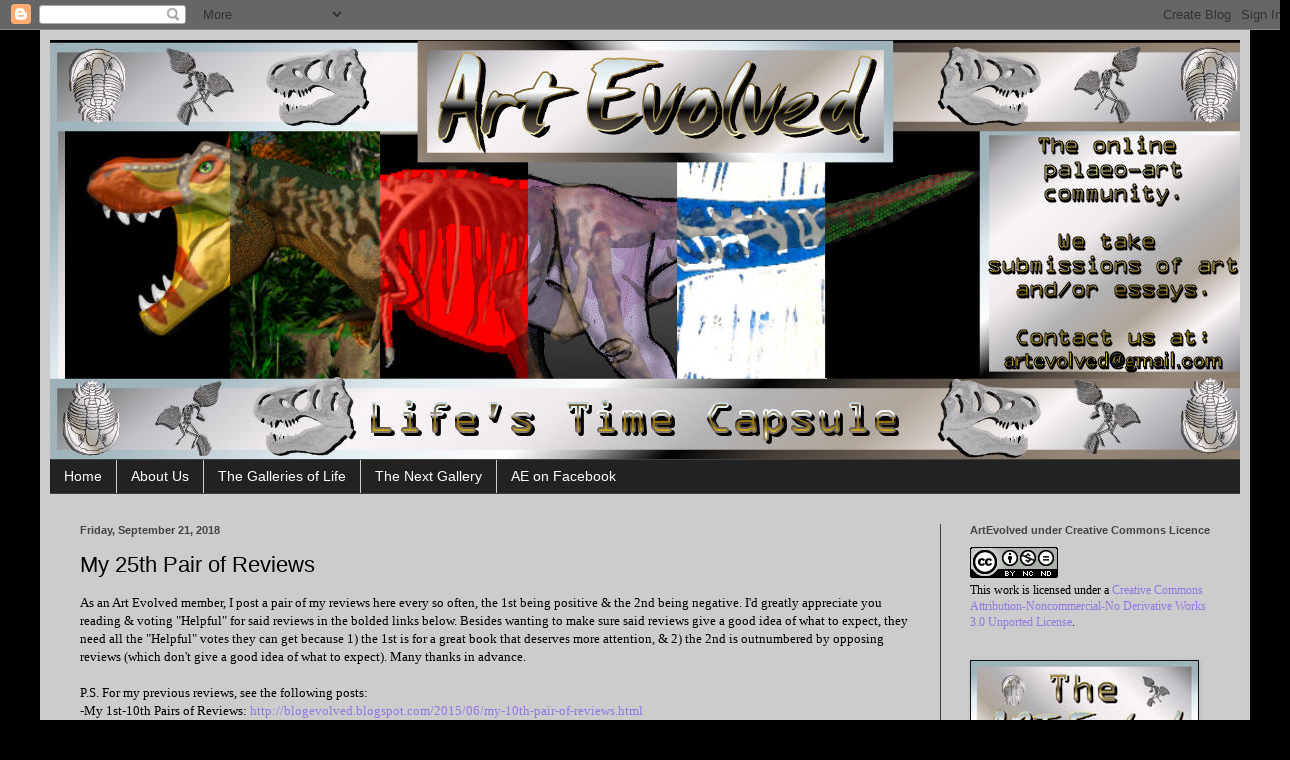

--- FILE ---
content_type: text/html; charset=UTF-8
request_url: http://blogevolved.blogspot.com/2018/09/my-25th-pair-of-reviews.html
body_size: 22774
content:
<!DOCTYPE html>
<html class='v2' dir='ltr' lang='en'>
<head>
<link href='https://www.blogger.com/static/v1/widgets/335934321-css_bundle_v2.css' rel='stylesheet' type='text/css'/>
<meta content='width=1100' name='viewport'/>
<meta content='text/html; charset=UTF-8' http-equiv='Content-Type'/>
<meta content='blogger' name='generator'/>
<link href='http://blogevolved.blogspot.com/favicon.ico' rel='icon' type='image/x-icon'/>
<link href='http://blogevolved.blogspot.com/2018/09/my-25th-pair-of-reviews.html' rel='canonical'/>
<link rel="alternate" type="application/atom+xml" title="ART Evolved: Life&#39;s Time Capsule - Atom" href="http://blogevolved.blogspot.com/feeds/posts/default" />
<link rel="alternate" type="application/rss+xml" title="ART Evolved: Life&#39;s Time Capsule - RSS" href="http://blogevolved.blogspot.com/feeds/posts/default?alt=rss" />
<link rel="service.post" type="application/atom+xml" title="ART Evolved: Life&#39;s Time Capsule - Atom" href="https://www.blogger.com/feeds/1754373063539020297/posts/default" />

<link rel="alternate" type="application/atom+xml" title="ART Evolved: Life&#39;s Time Capsule - Atom" href="http://blogevolved.blogspot.com/feeds/3772964616624403897/comments/default" />
<!--Can't find substitution for tag [blog.ieCssRetrofitLinks]-->
<link href='https://images-na.ssl-images-amazon.com/images/I/61EdWefHVIL.jpg' rel='image_src'/>
<meta content='http://blogevolved.blogspot.com/2018/09/my-25th-pair-of-reviews.html' property='og:url'/>
<meta content='My 25th Pair of Reviews' property='og:title'/>
<meta content='As an Art Evolved member, I post a pair of my reviews here every so often, the 1st being positive &amp; the 2nd being negative. I&#39;d greatly appr...' property='og:description'/>
<meta content='https://lh3.googleusercontent.com/blogger_img_proxy/AEn0k_u1UgPnbTtqIyQE6n3ly430tDWVOsOVfgtnvu6Rs7NYTXbZjUsnYo-g5UOG-6HxeZDCN46-gwNLlWqQzHVKo5H_aY2iXUkbRgWwhGfQ0dgR_zHhgKZ0G9h_QlHGqrHSU8PKrg=w1200-h630-p-k-no-nu' property='og:image'/>
<title>ART Evolved: Life's Time Capsule: My 25th Pair of Reviews</title>
<style id='page-skin-1' type='text/css'><!--
/*
-----------------------------------------------
Blogger Template Style
Name:     Simple
Designer: Blogger
URL:      www.blogger.com
----------------------------------------------- */
/* Content
----------------------------------------------- */
body {
font: normal normal 12px Georgia, Utopia, 'Palatino Linotype', Palatino, serif;
color: #000000;
background: #000000 none no-repeat scroll center center;
padding: 0 40px 40px 40px;
}
html body .region-inner {
min-width: 0;
max-width: 100%;
width: auto;
}
h2 {
font-size: 22px;
}
a:link {
text-decoration:none;
color: #9377e3;
}
a:visited {
text-decoration:none;
color: #428ed2;
}
a:hover {
text-decoration:underline;
color: #333333;
}
.body-fauxcolumn-outer .fauxcolumn-inner {
background: transparent none repeat scroll top left;
_background-image: none;
}
.body-fauxcolumn-outer .cap-top {
position: absolute;
z-index: 1;
height: 400px;
width: 100%;
}
.body-fauxcolumn-outer .cap-top .cap-left {
width: 100%;
background: transparent none repeat-x scroll top left;
_background-image: none;
}
.content-outer {
-moz-box-shadow: 0 0 40px rgba(0, 0, 0, .15);
-webkit-box-shadow: 0 0 5px rgba(0, 0, 0, .15);
-goog-ms-box-shadow: 0 0 10px #333333;
box-shadow: 0 0 40px rgba(0, 0, 0, .15);
margin-bottom: 1px;
}
.content-inner {
padding: 10px 10px;
}
.content-inner {
background-color: #cccccc;
}
/* Header
----------------------------------------------- */
.header-outer {
background: transparent none repeat-x scroll 0 -400px;
_background-image: none;
}
.Header h1 {
font: normal normal 60px Arial, Tahoma, Helvetica, FreeSans, sans-serif;
color: #444444;
text-shadow: -1px -1px 1px rgba(0, 0, 0, .2);
}
.Header h1 a {
color: #444444;
}
.Header .description {
font-size: 140%;
color: #444444;
}
.header-inner .Header .titlewrapper {
padding: 22px 30px;
}
.header-inner .Header .descriptionwrapper {
padding: 0 30px;
}
/* Tabs
----------------------------------------------- */
.tabs-inner .section:first-child {
border-top: 1px solid #404040;
}
.tabs-inner .section:first-child ul {
margin-top: -1px;
border-top: 1px solid #404040;
border-left: 0 solid #404040;
border-right: 0 solid #404040;
}
.tabs-inner .widget ul {
background: #222222 none repeat-x scroll 0 -800px;
_background-image: none;
border-bottom: 1px solid #404040;
margin-top: 0;
margin-left: -30px;
margin-right: -30px;
}
.tabs-inner .widget li a {
display: inline-block;
padding: .6em 1em;
font: normal normal 14px Arial, Tahoma, Helvetica, FreeSans, sans-serif;
color: #ffffff;
border-left: 1px solid #cccccc;
border-right: 0 solid #404040;
}
.tabs-inner .widget li:first-child a {
border-left: none;
}
.tabs-inner .widget li.selected a, .tabs-inner .widget li a:hover {
color: #9fc5e8;
background-color: #000000;
text-decoration: none;
}
/* Columns
----------------------------------------------- */
.main-outer {
border-top: 0 solid #404040;
}
.fauxcolumn-left-outer .fauxcolumn-inner {
border-right: 1px solid #404040;
}
.fauxcolumn-right-outer .fauxcolumn-inner {
border-left: 1px solid #404040;
}
/* Headings
----------------------------------------------- */
div.widget > h2,
div.widget h2.title {
margin: 0 0 1em 0;
font: normal bold 11px Arial, Tahoma, Helvetica, FreeSans, sans-serif;
color: #444444;
}
/* Widgets
----------------------------------------------- */
.widget .zippy {
color: #000000;
text-shadow: 2px 2px 1px rgba(0, 0, 0, .1);
}
.widget .popular-posts ul {
list-style: none;
}
/* Posts
----------------------------------------------- */
h2.date-header {
font: normal bold 11px Arial, Tahoma, Helvetica, FreeSans, sans-serif;
}
.date-header span {
background-color: transparent;
color: #444444;
padding: inherit;
letter-spacing: inherit;
margin: inherit;
}
.main-inner {
padding-top: 30px;
padding-bottom: 30px;
}
.main-inner .column-center-inner {
padding: 0 15px;
}
.main-inner .column-center-inner .section {
margin: 0 15px;
}
.post {
margin: 0 0 25px 0;
}
h3.post-title, .comments h4 {
font: normal normal 22px Arial, Tahoma, Helvetica, FreeSans, sans-serif;
margin: .75em 0 0;
}
.post-body {
font-size: 110%;
line-height: 1.4;
position: relative;
}
.post-body img, .post-body .tr-caption-container, .Profile img, .Image img,
.BlogList .item-thumbnail img {
padding: 0;
background: #111111;
border: 1px solid #111111;
-moz-box-shadow: 1px 1px 5px rgba(0, 0, 0, .1);
-webkit-box-shadow: 1px 1px 5px rgba(0, 0, 0, .1);
box-shadow: 1px 1px 5px rgba(0, 0, 0, .1);
}
.post-body img, .post-body .tr-caption-container {
padding: 1px;
}
.post-body .tr-caption-container {
color: #ffffff;
}
.post-body .tr-caption-container img {
padding: 0;
background: transparent;
border: none;
-moz-box-shadow: 0 0 0 rgba(0, 0, 0, .1);
-webkit-box-shadow: 0 0 0 rgba(0, 0, 0, .1);
box-shadow: 0 0 0 rgba(0, 0, 0, .1);
}
.post-header {
margin: 0 0 1.5em;
line-height: 1.6;
font-size: 90%;
}
.post-footer {
margin: 20px -2px 0;
padding: 5px 10px;
color: #eeeeee;
background-color: #000000;
border-bottom: 1px solid #444444;
line-height: 1.6;
font-size: 90%;
}
#comments .comment-author {
padding-top: 1.5em;
border-top: 1px solid #404040;
background-position: 0 1.5em;
}
#comments .comment-author:first-child {
padding-top: 0;
border-top: none;
}
.avatar-image-container {
margin: .2em 0 0;
}
#comments .avatar-image-container img {
border: 1px solid #111111;
}
/* Comments
----------------------------------------------- */
.comments .comments-content .icon.blog-author {
background-repeat: no-repeat;
background-image: url([data-uri]);
}
.comments .comments-content .loadmore a {
border-top: 1px solid #000000;
border-bottom: 1px solid #000000;
}
.comments .comment-thread.inline-thread {
background-color: #000000;
}
.comments .continue {
border-top: 2px solid #000000;
}
/* Accents
---------------------------------------------- */
.section-columns td.columns-cell {
border-left: 1px solid #404040;
}
.blog-pager {
background: transparent none no-repeat scroll top center;
}
.blog-pager-older-link, .home-link,
.blog-pager-newer-link {
background-color: #cccccc;
padding: 5px;
}
.footer-outer {
border-top: 0 dashed #bbbbbb;
}
/* Mobile
----------------------------------------------- */
body.mobile  {
background-size: auto;
}
.mobile .body-fauxcolumn-outer {
background: transparent none repeat scroll top left;
}
.mobile .body-fauxcolumn-outer .cap-top {
background-size: 100% auto;
}
.mobile .content-outer {
-webkit-box-shadow: 0 0 3px rgba(0, 0, 0, .15);
box-shadow: 0 0 3px rgba(0, 0, 0, .15);
}
.mobile .tabs-inner .widget ul {
margin-left: 0;
margin-right: 0;
}
.mobile .post {
margin: 0;
}
.mobile .main-inner .column-center-inner .section {
margin: 0;
}
.mobile .date-header span {
padding: 0.1em 10px;
margin: 0 -10px;
}
.mobile h3.post-title {
margin: 0;
}
.mobile .blog-pager {
background: transparent none no-repeat scroll top center;
}
.mobile .footer-outer {
border-top: none;
}
.mobile .main-inner, .mobile .footer-inner {
background-color: #cccccc;
}
.mobile-index-contents {
color: #000000;
}
.mobile-link-button {
background-color: #9377e3;
}
.mobile-link-button a:link, .mobile-link-button a:visited {
color: #ffffff;
}
.mobile .tabs-inner .section:first-child {
border-top: none;
}
.mobile .tabs-inner .PageList .widget-content {
background-color: #000000;
color: #9fc5e8;
border-top: 1px solid #404040;
border-bottom: 1px solid #404040;
}
.mobile .tabs-inner .PageList .widget-content .pagelist-arrow {
border-left: 1px solid #404040;
}

--></style>
<style id='template-skin-1' type='text/css'><!--
body {
min-width: 1210px;
}
.content-outer, .content-fauxcolumn-outer, .region-inner {
min-width: 1210px;
max-width: 1210px;
_width: 1210px;
}
.main-inner .columns {
padding-left: 0;
padding-right: 300px;
}
.main-inner .fauxcolumn-center-outer {
left: 0;
right: 300px;
/* IE6 does not respect left and right together */
_width: expression(this.parentNode.offsetWidth -
parseInt("0") -
parseInt("300px") + 'px');
}
.main-inner .fauxcolumn-left-outer {
width: 0;
}
.main-inner .fauxcolumn-right-outer {
width: 300px;
}
.main-inner .column-left-outer {
width: 0;
right: 100%;
margin-left: -0;
}
.main-inner .column-right-outer {
width: 300px;
margin-right: -300px;
}
#layout {
min-width: 0;
}
#layout .content-outer {
min-width: 0;
width: 800px;
}
#layout .region-inner {
min-width: 0;
width: auto;
}
body#layout div.add_widget {
padding: 8px;
}
body#layout div.add_widget a {
margin-left: 32px;
}
--></style>
<link href='https://www.blogger.com/dyn-css/authorization.css?targetBlogID=1754373063539020297&amp;zx=50f243e4-5f2c-422d-bf00-06069326b78f' media='none' onload='if(media!=&#39;all&#39;)media=&#39;all&#39;' rel='stylesheet'/><noscript><link href='https://www.blogger.com/dyn-css/authorization.css?targetBlogID=1754373063539020297&amp;zx=50f243e4-5f2c-422d-bf00-06069326b78f' rel='stylesheet'/></noscript>
<meta name='google-adsense-platform-account' content='ca-host-pub-1556223355139109'/>
<meta name='google-adsense-platform-domain' content='blogspot.com'/>

</head>
<body class='loading variant-dark'>
<div class='navbar section' id='navbar' name='Navbar'><div class='widget Navbar' data-version='1' id='Navbar1'><script type="text/javascript">
    function setAttributeOnload(object, attribute, val) {
      if(window.addEventListener) {
        window.addEventListener('load',
          function(){ object[attribute] = val; }, false);
      } else {
        window.attachEvent('onload', function(){ object[attribute] = val; });
      }
    }
  </script>
<div id="navbar-iframe-container"></div>
<script type="text/javascript" src="https://apis.google.com/js/platform.js"></script>
<script type="text/javascript">
      gapi.load("gapi.iframes:gapi.iframes.style.bubble", function() {
        if (gapi.iframes && gapi.iframes.getContext) {
          gapi.iframes.getContext().openChild({
              url: 'https://www.blogger.com/navbar/1754373063539020297?po\x3d3772964616624403897\x26origin\x3dhttp://blogevolved.blogspot.com',
              where: document.getElementById("navbar-iframe-container"),
              id: "navbar-iframe"
          });
        }
      });
    </script><script type="text/javascript">
(function() {
var script = document.createElement('script');
script.type = 'text/javascript';
script.src = '//pagead2.googlesyndication.com/pagead/js/google_top_exp.js';
var head = document.getElementsByTagName('head')[0];
if (head) {
head.appendChild(script);
}})();
</script>
</div></div>
<div class='body-fauxcolumns'>
<div class='fauxcolumn-outer body-fauxcolumn-outer'>
<div class='cap-top'>
<div class='cap-left'></div>
<div class='cap-right'></div>
</div>
<div class='fauxborder-left'>
<div class='fauxborder-right'></div>
<div class='fauxcolumn-inner'>
</div>
</div>
<div class='cap-bottom'>
<div class='cap-left'></div>
<div class='cap-right'></div>
</div>
</div>
</div>
<div class='content'>
<div class='content-fauxcolumns'>
<div class='fauxcolumn-outer content-fauxcolumn-outer'>
<div class='cap-top'>
<div class='cap-left'></div>
<div class='cap-right'></div>
</div>
<div class='fauxborder-left'>
<div class='fauxborder-right'></div>
<div class='fauxcolumn-inner'>
</div>
</div>
<div class='cap-bottom'>
<div class='cap-left'></div>
<div class='cap-right'></div>
</div>
</div>
</div>
<div class='content-outer'>
<div class='content-cap-top cap-top'>
<div class='cap-left'></div>
<div class='cap-right'></div>
</div>
<div class='fauxborder-left content-fauxborder-left'>
<div class='fauxborder-right content-fauxborder-right'></div>
<div class='content-inner'>
<header>
<div class='header-outer'>
<div class='header-cap-top cap-top'>
<div class='cap-left'></div>
<div class='cap-right'></div>
</div>
<div class='fauxborder-left header-fauxborder-left'>
<div class='fauxborder-right header-fauxborder-right'></div>
<div class='region-inner header-inner'>
<div class='header section' id='header' name='Header'><div class='widget Header' data-version='1' id='Header1'>
<div id='header-inner'>
<a href='http://blogevolved.blogspot.com/' style='display: block'>
<img alt='ART Evolved: Life&#39;s Time Capsule' height='419px; ' id='Header1_headerimg' src='https://blogger.googleusercontent.com/img/b/R29vZ2xl/AVvXsEgEgNwOz2q0mxa369PM2hF4dMEEXEOUdvRloMjSC-27qtx7g2qpMa040eQquu2CrzCiLnGluMXNqFi_pUineVGEKVmayfnFeOUf1C-wdINIKjIUGaUNRWWClHpL2IkaX6dFyYlYypBmxhEi/s1600/2012+Banner.jpg' style='display: block' width='1200px; '/>
</a>
</div>
</div></div>
</div>
</div>
<div class='header-cap-bottom cap-bottom'>
<div class='cap-left'></div>
<div class='cap-right'></div>
</div>
</div>
</header>
<div class='tabs-outer'>
<div class='tabs-cap-top cap-top'>
<div class='cap-left'></div>
<div class='cap-right'></div>
</div>
<div class='fauxborder-left tabs-fauxborder-left'>
<div class='fauxborder-right tabs-fauxborder-right'></div>
<div class='region-inner tabs-inner'>
<div class='tabs section' id='crosscol' name='Cross-Column'><div class='widget PageList' data-version='1' id='PageList1'>
<h2>Pages</h2>
<div class='widget-content'>
<ul>
<li>
<a href='http://blogevolved.blogspot.com/'>Home</a>
</li>
<li>
<a href='http://blogevolved.blogspot.com/p/about-us.html'>About Us</a>
</li>
<li>
<a href='http://blogevolved.blogspot.hk/search/label/Gallery%20of%20Life'>The Galleries of Life</a>
</li>
<li>
<a href='http://blogevolved.blogspot.hk/2013/03/4-years-of-art-evolved-end-of-era.html'>The Next Gallery</a>
</li>
<li>
<a href='https://www.facebook.com/#!/pages/ART-Evolved/136805073056832'>AE on Facebook</a>
</li>
</ul>
<div class='clear'></div>
</div>
</div></div>
<div class='tabs no-items section' id='crosscol-overflow' name='Cross-Column 2'></div>
</div>
</div>
<div class='tabs-cap-bottom cap-bottom'>
<div class='cap-left'></div>
<div class='cap-right'></div>
</div>
</div>
<div class='main-outer'>
<div class='main-cap-top cap-top'>
<div class='cap-left'></div>
<div class='cap-right'></div>
</div>
<div class='fauxborder-left main-fauxborder-left'>
<div class='fauxborder-right main-fauxborder-right'></div>
<div class='region-inner main-inner'>
<div class='columns fauxcolumns'>
<div class='fauxcolumn-outer fauxcolumn-center-outer'>
<div class='cap-top'>
<div class='cap-left'></div>
<div class='cap-right'></div>
</div>
<div class='fauxborder-left'>
<div class='fauxborder-right'></div>
<div class='fauxcolumn-inner'>
</div>
</div>
<div class='cap-bottom'>
<div class='cap-left'></div>
<div class='cap-right'></div>
</div>
</div>
<div class='fauxcolumn-outer fauxcolumn-left-outer'>
<div class='cap-top'>
<div class='cap-left'></div>
<div class='cap-right'></div>
</div>
<div class='fauxborder-left'>
<div class='fauxborder-right'></div>
<div class='fauxcolumn-inner'>
</div>
</div>
<div class='cap-bottom'>
<div class='cap-left'></div>
<div class='cap-right'></div>
</div>
</div>
<div class='fauxcolumn-outer fauxcolumn-right-outer'>
<div class='cap-top'>
<div class='cap-left'></div>
<div class='cap-right'></div>
</div>
<div class='fauxborder-left'>
<div class='fauxborder-right'></div>
<div class='fauxcolumn-inner'>
</div>
</div>
<div class='cap-bottom'>
<div class='cap-left'></div>
<div class='cap-right'></div>
</div>
</div>
<!-- corrects IE6 width calculation -->
<div class='columns-inner'>
<div class='column-center-outer'>
<div class='column-center-inner'>
<div class='main section' id='main' name='Main'><div class='widget Blog' data-version='1' id='Blog1'>
<div class='blog-posts hfeed'>

          <div class="date-outer">
        
<h2 class='date-header'><span>Friday, September 21, 2018</span></h2>

          <div class="date-posts">
        
<div class='post-outer'>
<div class='post hentry uncustomized-post-template' itemprop='blogPost' itemscope='itemscope' itemtype='http://schema.org/BlogPosting'>
<meta content='https://images-na.ssl-images-amazon.com/images/I/61EdWefHVIL.jpg' itemprop='image_url'/>
<meta content='1754373063539020297' itemprop='blogId'/>
<meta content='3772964616624403897' itemprop='postId'/>
<a name='3772964616624403897'></a>
<h3 class='post-title entry-title' itemprop='name'>
My 25th Pair of Reviews
</h3>
<div class='post-header'>
<div class='post-header-line-1'></div>
</div>
<div class='post-body entry-content' id='post-body-3772964616624403897' itemprop='description articleBody'>
As an Art Evolved member, I post a pair of my reviews here every so often, the 1st being positive &amp; the 2nd being negative. I'd greatly appreciate you reading &amp; voting "Helpful" for said reviews in the bolded links below. Besides wanting to make sure said reviews give a good idea of what to expect, they need all the "Helpful" votes they can get because 1) the 1st is for a great book that deserves more attention, &amp; 2) the 2nd is outnumbered by opposing reviews (which don't give a good idea of what to expect). Many thanks in advance.<br />
<br />
P.S. For my previous reviews, see the following posts:<br />
-My 1st-10th Pairs of Reviews: <a href="http://blogevolved.blogspot.com/2015/06/my-10th-pair-of-reviews.html">http://blogevolved.blogspot.com/2015/06/my-10th-pair-of-reviews.html</a><br />
-My 11th-20th Pairs of Reviews: <a href="http://blogevolved.blogspot.com/2017/09/my-20th-pair-of-reviews.html">http://blogevolved.blogspot.com/2017/09/my-20th-pair-of-reviews.html</a><br />
-"My 21st Pair of Reviews": <a href="http://blogevolved.blogspot.com/2017/11/my-21st-pair-of-reviews.html">http://blogevolved.blogspot.com/2017/11/my-21st-pair-of-reviews.html</a><br />
-"My 22nd Pair of Reviews": <a href="http://blogevolved.blogspot.com/2018/02/my-22nd-pair-of-reviews.html">http://blogevolved.blogspot.com/2018/02/my-22nd-pair-of-reviews.html</a><br />
-"My 23rd Pair of Reviews": <a href="http://blogevolved.blogspot.com/2018/05/my-23rd-pair-of-reviews.html">http://blogevolved.blogspot.com/2018/05/my-23rd-pair-of-reviews.html</a><br />
<div>
-"My 24th Pair of Reviews":&nbsp;<a href="http://blogevolved.blogspot.com/2018/07/my-24th-pair-of-reviews.html">http://blogevolved.blogspot.com/2018/07/my-24th-pair-of-reviews.html</a></div>
<div>
<br /></div>
<table align="center" cellpadding="0" cellspacing="0" class="tr-caption-container" style="margin-left: auto; margin-right: auto; text-align: center;"><tbody>
<tr><td style="text-align: center;"><a href="https://images-na.ssl-images-amazon.com/images/I/61EdWefHVIL.jpg" imageanchor="1" style="margin-left: auto; margin-right: auto;"><img border="0" data-original-height="405" data-original-width="500" height="259" src="https://images-na.ssl-images-amazon.com/images/I/61EdWefHVIL.jpg" width="320" /></a></td></tr>
<tr><td class="tr-caption" style="text-align: center;"><a href="https://images-na.ssl-images-amazon.com/images/I/61EdWefHVIL.jpg">https://images-na.ssl-images-amazon.com/images/I/61EdWefHVIL.jpg</a></td></tr>
</tbody></table>
<div>
<br /></div>
<div>
<b>Extremely nostalgic ( <a href="https://www.amazon.com/review/R1D5YN9OJS6MXU/ref=pe_1098610_137716200_cm_rv_eml_rv0_rv">https://www.amazon.com/review/R1D5YN9OJS6MXU/ref=pe_1098610_137716200_cm_rv_eml_rv0_rv</a>&nbsp;): 5/5</b></div>
<div>
<br /></div>
<div>
<div>
If there's 1 thing I'm nostalgic for, it's Rey's traditional paleoart (which is overall better than his digital paleoart). If there's 1 thing I'm definitely NOT nostalgic for, it's the extreme dino genre (which is usually at best just a buzzword &amp; at worst an excuse to make dinos as monstrous as possible). Not only is Rey's "Extreme Dinosaurs" (henceforth ED) the best extreme dino book, but also the best traditional Rey book.* In this review, I list the 3 main reasons why I think that is.</div>
<div>
<br /></div>
<div>
1) Unlike other extreme dino books, "extreme" actually means something in ED. This is especially apparent in the 1st 2 chapters. Not only do said chapters define "extreme" (See the 1st Rey quote), but also use "the dinosaur-bird link" to reinforce that definition (See the 2nd Rey quote).</div>
<div>
<br /></div>
<div>
2) Unlike other extreme dino books, ED is very well-organized. More specifically, the middle chapters are arranged in both geographical &amp; chronological order: In reference to "geographical", each chapter focuses on a different continent; In reference to "chronological", the chapters are arranged in order of their continent's 1st dino discovery, beginning with Europe &amp; ending with Asia; Furthermore, the dinos in each chapter are described in order of their discovery (E.g. The Europe chapter begins with Iguanodon &amp; ends with Scipionyx).</div>
<div>
<br /></div>
<div>
3) Unlike other extreme dino books, ED is very well-illustrated. The last chapter in particular features Rey's then-best/most bird-like dinos in terms of appearance &amp; behavior. "Customising a life-size Velociraptor" (which, as far as I know, is the best Velociraptor model next to Kokoro's: <a href="http://www.luisrey.ndtilda.co.uk/html/custom.htm">http://www.luisrey.ndtilda.co.uk/html/custom.htm</a>&nbsp;) &amp; "RAPTOR RED:Snow games" (which, as far as I know, is the best dino play behavior art, period: <a href="http://www.luisrey.ndtilda.co.uk/html/rapred.htm">http://www.luisrey.ndtilda.co.uk/html/rapred.htm</a>&nbsp;) are especially good examples of the former &amp; latter, respectively.</div>
<div>
<br /></div>
<div>
If I could, I'd give ED a 4.5/5. My only gripes are a few weird bits in the text (E.g. The Berlin Archaeopteryx is referred to as "the first Archaeopteryx fossil that was found") &amp; writing (E.g. Some hadrosaurs are referred to as 4-legged, while others are referred to as 2-legged). However, for the purposes of this review, I'll round up to 5/5. I recommend reading ED in conjunction with other, more recent books (E.g. Holtz's "Dinosaurs") as well as "Luis V. Rey's Dinosaurs and Paleontology Art Gallery" (which provides more info about most of Rey's ED work).</div>
<div>
<br /></div>
<div>
*Gee/Rey's "A Field Guide to Dinosaurs: The Essential Handbook for Travelers in the Mesozoic" may be better in terms of paleoart (I.e. There's MUCH more of it), but definitely NOT in terms of text &amp; writing.</div>
<div>
<blockquote class="tr_bq">
Quoting Rey: "There has never been a more exciting time to study dinosaurs. The better we get to know them, the more weird and wonderful and extreme they seem. We know a lot more about dinosaurs than we did when I was a kid. We used to think that dinosaurs were sluggish, cold blooded and not very bright. Then in 1964, Yale paleontologist John Ostrom found the arms and claws of a two-legged meat-eater he named Deinonychus...Deinonychus had enormous sickle-shaped claws on its feet. This meant that in order to kill its prey, it had to be able to leap into the air, cling to the victim with its hand claws, and slash with its feet. Deinonychus must have been a real acrobat. Could it be that dinosaurs were much more active than we had thought? Other extraordinary discoveries followed."&nbsp;</blockquote>
<blockquote class="tr_bq">
Quoting Rey: "In 1988, my Deinonychus Pack was a controversial painting. Paleontologists who favored the idea of the dinosaur-bird link loved it. Others didn't. They thought dinosaur feathers were science fiction...they wanted to see scaly skin! Lots of evidence has piled up in favor of feathers since those days."</blockquote>
</div>
</div>
<div>
<br /></div>
<div>
<table align="center" cellpadding="0" cellspacing="0" class="tr-caption-container" style="margin-left: auto; margin-right: auto; text-align: center;"><tbody>
<tr><td style="text-align: center;"><a href="https://blogger.googleusercontent.com/img/b/R29vZ2xl/AVvXsEhOmtoz0X9PF4njeHoDyEtxC9k88QelrahTlBifqmyfvPfy05hbkti3a21K6pc2x4flyPXvFSC5b6Pro6u262DQEKpeCXrZbNL-PWPzJZ75eGWqjy1HVv36q5v5iZGUm1tEpm1nnddFiibn/s1600/510crBKdlLL.jpg" imageanchor="1" style="margin-left: auto; margin-right: auto;"><img border="0" data-original-height="436" data-original-width="500" height="279" src="https://blogger.googleusercontent.com/img/b/R29vZ2xl/AVvXsEhOmtoz0X9PF4njeHoDyEtxC9k88QelrahTlBifqmyfvPfy05hbkti3a21K6pc2x4flyPXvFSC5b6Pro6u262DQEKpeCXrZbNL-PWPzJZ75eGWqjy1HVv36q5v5iZGUm1tEpm1nnddFiibn/s320/510crBKdlLL.jpg" width="320" /></a></td></tr>
<tr><td class="tr-caption" style="text-align: center;"><a href="https://images-na.ssl-images-amazon.com/images/I/510crBKdlLL.jpg">https://images-na.ssl-images-amazon.com/images/I/510crBKdlLL.jpg</a></td></tr>
</tbody></table>
<br />
<b>Extremely bad ( <a href="https://www.amazon.com/review/R10WWVQJN8L3MP/ref=pe_1098610_137716200_cm_rv_eml_rv0_rv">https://www.amazon.com/review/R10WWVQJN8L3MP/ref=pe_1098610_137716200_cm_rv_eml_rv0_rv</a>&nbsp;): 1/5</b></div>
<div>
<br /></div>
<div>
In my previous review, I referred to Rey's "Extreme Dinosaurs" as the best extreme dino book. In this review, I list the 3 main reasons why Mash's "Extreme Dinosaurs" (henceforth ED) may be the worst extreme dino book.<br />
<br />
1) Trish's ED review ( <a href="http://babbletrish.blogspot.com/2011/07/lets-read-another-eye-searingly-bad.html">http://babbletrish.blogspot.com/2011/07/lets-read-another-eye-searingly-bad.html</a>&nbsp;) sums up most everything you need to know about Martin's paleoart in ED. However, I'll add my own thoughts as well:<br />
-Martin's Brachiosaurus &amp; Edmontosaurus are shameless rip-offs of Graham High's Brachiosaurus model &amp; the NHM's Baryonyx model, respectively.<br />
-Remember when "Nigel-the-Pelican-flies-into-a-window" in "Finding Nemo" ( <a href="https://ohmy.disney.com/wp-content/uploads/sites/25/2014/06/Nigel-the-Pelican-flies-into-a-window.jpg">https://ohmy.disney.com/wp-content/uploads/sites/25/2014/06/Nigel-the-Pelican-flies-into-a-window.jpg</a> )? Martin's Microraptor is basically a Mockbuster version of that.<br />
-Remember the "All Yesterdays Cat" ( <a href="https://i.warosu.org/data/sci/img/0073/83/1436510676473.jpg">https://i.warosu.org/data/sci/img/0073/83/1436510676473.jpg</a>&nbsp;)? Martin's T.rex is basically a Shar-Pei version of that.<br />
<br />
2) Martin's paleoart isn't the only "Eye-Searingly Bad" part of ED. There's also Mash's writing: For 1, it goes back &amp; forth between uncomfortably large &amp; uncomfortably small; For another, it goes back &amp; forth between several different fonts; Taken together, it's extremely difficult just to look at it, let alone read the words. &amp; if that's not bad enough, Mash's writing is also annoyingly repetitive (E.g. "First, they were used first to kill the prey, and then to slice the meat")/inconsistent (E.g. Some of the info boxes list length; Others list length &amp; weight; Still others list length, weight, &amp; height)/derivative (E.g. See the Mash quote, which shamelessly rips off Chapter 4 of Gardom/Milner's "The Natural History Museum Book of Dinosaurs").<br />
<br />
3) Mash's text is hit-&amp;-miss in terms of getting the facts straight. This is especially apparent in the info boxes because the misses stick out more with less text.* However, the other sidebar misses may be worse in degree: Some of them are due to being extremely outdated (E.g. Not only are pachycephalosaurs &amp; heterodontosaurs claimed to be ornithopods, but ornithischians &amp; saurischians are claimed to be no more closely related to each other than they are to crocs &amp; pterosaurs); Others are due to being extremely nonsensical (E.g. The skeleton on pages 10-11 is "[seemingly] based on Marsh's 1880s "Brontosaurus" skeletal, complete with mismatched macronarian head", yet is referred to as that of Diplodocus).**<br />
<br />
*Even if you only read the info boxes, you'll see that there's an average of at least 1 or 2 factual errors per page in ED, a 32 page book (E.g. Brachiosaurus =/= 150-140 MYA &amp; "up to 90 tons").<br />
<br />
**Google "Vintage Dinosaur Art: The evolution and ecology of the Dinosaurs: Part 2".<br />
<blockquote class="tr_bq">
Quoting Mash: "It is estimated a human being could have been torn apart in less than thirty seconds by a pack of Velociraptors!"</blockquote>
</div>
<div style='clear: both;'></div>
</div>
<div class='post-footer'>
<div class='post-footer-line post-footer-line-1'>
<span class='post-author vcard'>
Posted by
<span class='fn' itemprop='author' itemscope='itemscope' itemtype='http://schema.org/Person'>
<meta content='https://www.blogger.com/profile/10805346627826158173' itemprop='url'/>
<a class='g-profile' href='https://www.blogger.com/profile/10805346627826158173' rel='author' title='author profile'>
<span itemprop='name'>Hadiaz</span>
</a>
</span>
</span>
<span class='post-timestamp'>
at
<meta content='http://blogevolved.blogspot.com/2018/09/my-25th-pair-of-reviews.html' itemprop='url'/>
<a class='timestamp-link' href='http://blogevolved.blogspot.com/2018/09/my-25th-pair-of-reviews.html' rel='bookmark' title='permanent link'><abbr class='published' itemprop='datePublished' title='2018-09-21T13:54:00-06:00'>1:54&#8239;PM</abbr></a>
</span>
<span class='post-comment-link'>
</span>
<span class='post-icons'>
<span class='item-control blog-admin pid-1368253388'>
<a href='https://www.blogger.com/post-edit.g?blogID=1754373063539020297&postID=3772964616624403897&from=pencil' title='Edit Post'>
<img alt='' class='icon-action' height='18' src='https://resources.blogblog.com/img/icon18_edit_allbkg.gif' width='18'/>
</a>
</span>
</span>
<div class='post-share-buttons goog-inline-block'>
<a class='goog-inline-block share-button sb-email' href='https://www.blogger.com/share-post.g?blogID=1754373063539020297&postID=3772964616624403897&target=email' target='_blank' title='Email This'><span class='share-button-link-text'>Email This</span></a><a class='goog-inline-block share-button sb-blog' href='https://www.blogger.com/share-post.g?blogID=1754373063539020297&postID=3772964616624403897&target=blog' onclick='window.open(this.href, "_blank", "height=270,width=475"); return false;' target='_blank' title='BlogThis!'><span class='share-button-link-text'>BlogThis!</span></a><a class='goog-inline-block share-button sb-twitter' href='https://www.blogger.com/share-post.g?blogID=1754373063539020297&postID=3772964616624403897&target=twitter' target='_blank' title='Share to X'><span class='share-button-link-text'>Share to X</span></a><a class='goog-inline-block share-button sb-facebook' href='https://www.blogger.com/share-post.g?blogID=1754373063539020297&postID=3772964616624403897&target=facebook' onclick='window.open(this.href, "_blank", "height=430,width=640"); return false;' target='_blank' title='Share to Facebook'><span class='share-button-link-text'>Share to Facebook</span></a><a class='goog-inline-block share-button sb-pinterest' href='https://www.blogger.com/share-post.g?blogID=1754373063539020297&postID=3772964616624403897&target=pinterest' target='_blank' title='Share to Pinterest'><span class='share-button-link-text'>Share to Pinterest</span></a>
</div>
</div>
<div class='post-footer-line post-footer-line-2'>
<span class='post-labels'>
</span>
</div>
<div class='post-footer-line post-footer-line-3'>
<span class='post-location'>
</span>
</div>
</div>
</div>
<div class='comments' id='comments'>
<a name='comments'></a>
</div>
</div>

        </div></div>
      
</div>
<div class='blog-pager' id='blog-pager'>
<span id='blog-pager-newer-link'>
<a class='blog-pager-newer-link' href='http://blogevolved.blogspot.com/2018/10/the-jurassic-world-2-movie-and-challenge.html' id='Blog1_blog-pager-newer-link' title='Newer Post'>Newer Post</a>
</span>
<span id='blog-pager-older-link'>
<a class='blog-pager-older-link' href='http://blogevolved.blogspot.com/2018/08/top-4-natural-histories-of-dinos.html' id='Blog1_blog-pager-older-link' title='Older Post'>Older Post</a>
</span>
<a class='home-link' href='http://blogevolved.blogspot.com/'>Home</a>
</div>
<div class='clear'></div>
<div class='post-feeds'>
</div>
</div></div>
</div>
</div>
<div class='column-left-outer'>
<div class='column-left-inner'>
<aside>
</aside>
</div>
</div>
<div class='column-right-outer'>
<div class='column-right-inner'>
<aside>
<div class='sidebar section' id='sidebar-right-1'><div class='widget HTML' data-version='1' id='HTML2'>
<h2 class='title'>ArtEvolved under Creative Commons Licence</h2>
<div class='widget-content'>
<a href="http://creativecommons.org/licenses/by-nc-nd/3.0/" rel="license"><img alt="Creative Commons License" style="border-width:0" src="http://i.creativecommons.org/l/by-nc-nd/3.0/88x31.png"/></a><br/>This work is licensed under a <a href="http://creativecommons.org/licenses/by-nc-nd/3.0/" rel="license">Creative Commons Attribution-Noncommercial-No Derivative Works 3.0 Unported License</a>.
</div>
<div class='clear'></div>
</div><div class='widget Image' data-version='1' id='Image45'>
<div class='widget-content'>
<a href='http://friendfeed.com/artevolved'>
<img alt='' height='227' id='Image45_img' src='https://blogger.googleusercontent.com/img/b/R29vZ2xl/AVvXsEgLmAlY2c7ZwJ7CZzEuJEPf_9ZbRU3CfKxXPwO6zleicpjyjSZChmS5ab3Au_g76oXRx9e6zznaE-RMhJFJWLCzA6SI-AvbA0VdLZQdJpSwhUtIlPjoIbr8uAZ8nqDEG6QaC58uK8WaABjm/s250/Art-Evolved-RSS-Network-256.jpg' width='227'/>
</a>
<br/>
</div>
<div class='clear'></div>
</div><div class='widget BlogList' data-version='1' id='BlogList1'>
<h2 class='title'>ART Evolved's Crew's Blogs</h2>
<div class='widget-content'>
<div class='blog-list-container' id='BlogList1_container'>
<ul id='BlogList1_blogs'>
<li style='display: block;'>
<div class='blog-icon'>
<img data-lateloadsrc='https://lh3.googleusercontent.com/blogger_img_proxy/AEn0k_t4ii7rvM3rtUv_EFqDTX1FBEESHC_E7cNp_vqqNWdtB_4-vHTJ-fj20KMrT4uQx4gyyyG7LguBXFdTZwk8lBrMasEc-vNBIqQS1wTuUAefi0EqJ1RmPJ4=s16-w16-h16' height='16' width='16'/>
</div>
<div class='blog-content'>
<div class='blog-title'>
<a href='http://mambobob-raptorsnest.blogspot.com/' target='_blank'>
Raptor's Nest</a>
</div>
<div class='item-content'>
<span class='item-title'>
<a href='http://mambobob-raptorsnest.blogspot.com/2026/01/new-website-and-blog-at-manabusakamotouk.html' target='_blank'>
New website and blog at manabusakamoto.uk
</a>
</span>
</div>
</div>
<div style='clear: both;'></div>
</li>
<li style='display: block;'>
<div class='blog-icon'>
<img data-lateloadsrc='https://lh3.googleusercontent.com/blogger_img_proxy/AEn0k_vk6CpL9dghKwWSxNq_wXgyl7ITMbIHcA7gHgBVCtLwTHa5be_rs1XRiiRU9ArYxtysef5DoRgsIeh5sdRdIQatwKRLgux2FFT1qVhJ_In65g=s16-w16-h16' height='16' width='16'/>
</div>
<div class='blog-content'>
<div class='blog-title'>
<a href='http://coherentlight.blogspot.com/' target='_blank'>
Coherent Lighthouse</a>
</div>
<div class='item-content'>
<span class='item-title'>
<a href='http://coherentlight.blogspot.com/2025/11/what-im-doing-now-cubelight-gfx-and.html' target='_blank'>
</a>
</span>
</div>
</div>
<div style='clear: both;'></div>
</li>
<li style='display: block;'>
<div class='blog-icon'>
<img data-lateloadsrc='https://lh3.googleusercontent.com/blogger_img_proxy/AEn0k_u596ncGUroTyUVh86DCO5-p6E6RWgXZCE7IU8OnKnOAwQSYDxkGx2iImX_vOXFzag-Q3k6GVQJvLHfG__MlbMDI7wTSHYH4iYnjlDe4Kv5_Dn4Hg=s16-w16-h16' height='16' width='16'/>
</div>
<div class='blog-content'>
<div class='blog-title'>
<a href='http://amateurzoologist.blogspot.com/' target='_blank'>
the Amateur Zoologist</a>
</div>
<div class='item-content'>
<span class='item-title'>
<a href='http://amateurzoologist.blogspot.com/2025/10/jack-o-lantern-designs-2025.html' target='_blank'>
Jack-O-Lantern Designs 2025
</a>
</span>
</div>
</div>
<div style='clear: both;'></div>
</li>
<li style='display: block;'>
<div class='blog-icon'>
<img data-lateloadsrc='https://lh3.googleusercontent.com/blogger_img_proxy/AEn0k_tBYy4fLM97MHRdr385nIwVQsH83MnDvU4w_rLV8NVPcPlJbG45MjZoAdwjj9htaOD1oJDfxypyjzfQeyW1ynX9idai9g=s16-w16-h16' height='16' width='16'/>
</div>
<div class='blog-content'>
<div class='blog-title'>
<a href='https://etrilobite.com' target='_blank'>
eTrilobite.com</a>
</div>
<div class='item-content'>
<span class='item-title'>
<a href='https://etrilobite.com/bot-id-chatfuel/' target='_blank'>
Bot Id Chatfuel
</a>
</span>
</div>
</div>
<div style='clear: both;'></div>
</li>
<li style='display: block;'>
<div class='blog-icon'>
<img data-lateloadsrc='https://lh3.googleusercontent.com/blogger_img_proxy/AEn0k_vzVGoiLmmSg6WtzKd-Pb-3P2BKOAz0jhfAVs57NcqdzgVy_hZ8X4Zyfm6StnvZIfjEQK91w-0OLtKYBiyRLOBtSAzwYoYzqBTrQ79IZUDoNg=s16-w16-h16' height='16' width='16'/>
</div>
<div class='blog-content'>
<div class='blog-title'>
<a href='http://darthsantuzzo.blogspot.com/' target='_blank'>
Paleo Darth</a>
</div>
<div class='item-content'>
<span class='item-title'>
<a href='http://darthsantuzzo.blogspot.com/2019/06/penyebab-umum-dari-hyphema.html' target='_blank'>
Penyebab Umum Dari Hyphema
</a>
</span>
</div>
</div>
<div style='clear: both;'></div>
</li>
<li style='display: block;'>
<div class='blog-icon'>
<img data-lateloadsrc='https://lh3.googleusercontent.com/blogger_img_proxy/AEn0k_ttV9wPG7kGU2tL2enSxXPHiWl063AiaJBL6TY4fUFAr9M9Qu5rHUCpCgp-Lvso5Andl6rievK5nQvT8cGfAnkDUEGrJ15mMX-b=s16-w16-h16' height='16' width='16'/>
</div>
<div class='blog-content'>
<div class='blog-title'>
<a href='http://cdylke.blogspot.com/' target='_blank'>
Craig Dylke's Prehistoric Art</a>
</div>
<div class='item-content'>
<span class='item-title'>
<a href='http://cdylke.blogspot.com/2018/07/dumb-movie-scene-recreation.html' target='_blank'>
Dumb Movie Scene Recreation
</a>
</span>
</div>
</div>
<div style='clear: both;'></div>
</li>
<li style='display: block;'>
<div class='blog-icon'>
<img data-lateloadsrc='https://lh3.googleusercontent.com/blogger_img_proxy/AEn0k_tnkgBsf7BQemVaANcmh7ldO8Rmr6jrnJeQyuJl4TvF3rm2_MQgS8SXJSU_-9lyFS92fq_9xmuIHM48DFtnNdBQ3t8-5VTshYYH5uGUU9fh=s16-w16-h16' height='16' width='16'/>
</div>
<div class='blog-content'>
<div class='blog-title'>
<a href='https://chasmosaurs.blogspot.com/' target='_blank'>
Love in the Time of Chasmosaurs</a>
</div>
<div class='item-content'>
<span class='item-title'>
<a href='https://chasmosaurs.blogspot.com/2017/12/love-in-time-of-chasmosaurs-has-moved.html' target='_blank'>
Love in the Time of Chasmosaurs has moved!
</a>
</span>
</div>
</div>
<div style='clear: both;'></div>
</li>
<li style='display: block;'>
<div class='blog-icon'>
<img data-lateloadsrc='https://lh3.googleusercontent.com/blogger_img_proxy/AEn0k_u1HcsQ1IqEi6jc4fwWngidYdy8I_TgYP6-wHbCdvXPSDvQQ22r6BzBvn1eDq0p0cUm_5xyZ7Je0lyt39aS-TFbhsKjLNKCKSi6JE9BDZKedA=s16-w16-h16' height='16' width='16'/>
</div>
<div class='blog-content'>
<div class='blog-title'>
<a href='http://andrey-atuchin.blogspot.com/' target='_blank'>
DinoArt</a>
</div>
<div class='item-content'>
<span class='item-title'>
<a href='http://andrey-atuchin.blogspot.com/2017/09/portrait-of-einiosaurus.html' target='_blank'>
Portrait of Einiosaurus
</a>
</span>
</div>
</div>
<div style='clear: both;'></div>
</li>
<li style='display: block;'>
<div class='blog-icon'>
<img data-lateloadsrc='https://lh3.googleusercontent.com/blogger_img_proxy/AEn0k_tVufBYPGphQrL1KIanHEbtJfrpnQVfiRPURPa6Jb91tsd8LEwSHC6y1SA5VyHTx9ro1bLc3aLMvd-nffkduEQoD3jaACvd7oFlUi2IEA=s16-w16-h16' height='16' width='16'/>
</div>
<div class='blog-content'>
<div class='blog-title'>
<a href='https://paleoking.blogspot.com/' target='_blank'>
THE PALEO KING</a>
</div>
<div class='item-content'>
<span class='item-title'>
<a href='https://paleoking.blogspot.com/2017/08/the-chubut-monster-is-officially-named.html' target='_blank'>
The Chubut Monster is officially named!
</a>
</span>
</div>
</div>
<div style='clear: both;'></div>
</li>
<li style='display: block;'>
<div class='blog-icon'>
<img data-lateloadsrc='https://lh3.googleusercontent.com/blogger_img_proxy/AEn0k_vs2S3rthtDiKFtPzyq1rERy91tTF7zOxiZk-ehcmWN9S4HUqZCQCcIJVrgEDlsGzNoBhUHbx9_4G6gdAdjn7Y5AkVz9jFSpE4-uXigOpcxsikf=s16-w16-h16' height='16' width='16'/>
</div>
<div class='blog-content'>
<div class='blog-title'>
<a href='http://paleoillustrata.blogspot.com/' target='_blank'>
Paleo Illustrata</a>
</div>
<div class='item-content'>
<span class='item-title'>
<a href='http://paleoillustrata.blogspot.com/2017/08/back-soon.html' target='_blank'>
Back soon...
</a>
</span>
</div>
</div>
<div style='clear: both;'></div>
</li>
<li style='display: block;'>
<div class='blog-icon'>
<img data-lateloadsrc='https://lh3.googleusercontent.com/blogger_img_proxy/AEn0k_uldZRR2b-aDRlVTFsCzECgGL2_oB2ztT5iOur0rgjVWPR60yK83ZBoIt_M1SbafXNpO0zjekBtf8-6w76j=s16-w16-h16' height='16' width='16'/>
</div>
<div class='blog-content'>
<div class='blog-title'>
<a href='http://drip.de' target='_blank'>
drip</a>
</div>
<div class='item-content'>
<span class='item-title'>
<a href='http://drip.de/?p=3246' target='_blank'>
chemistry
</a>
</span>
</div>
</div>
<div style='clear: both;'></div>
</li>
<li style='display: block;'>
<div class='blog-icon'>
<img data-lateloadsrc='https://lh3.googleusercontent.com/blogger_img_proxy/AEn0k_sA_FGTwXW75VWkft5aJo7xxVv2at6Pm7kyge71Ugh3k2IxUd_Fj7-5tPVJxreeAay4_6rbInZwiOMrlTblosYcG6yB0DyM4TvfwYOZEEfWQU0sx_tI=s16-w16-h16' height='16' width='16'/>
</div>
<div class='blog-content'>
<div class='blog-title'>
<a href='http://jurassicparkitalia.blogspot.com/' target='_blank'>
JPItalia :: Blog</a>
</div>
<div class='item-content'>
<span class='item-title'>
<a href='http://jurassicparkitalia.blogspot.com/2016/10/harga-hp-asus-murah-di-bawah-1-juta.html' target='_blank'>
Harga HP Asus Murah di Bawah 1 Juta Terbaru 2017
</a>
</span>
</div>
</div>
<div style='clear: both;'></div>
</li>
<li style='display: block;'>
<div class='blog-icon'>
<img data-lateloadsrc='https://lh3.googleusercontent.com/blogger_img_proxy/AEn0k_tqW282jynzy25CUscUvKITsjct1UQCRi3RuKuaaq1JHb0m6iF7E3RMT4y0rtzy0FUMk0cIL0lFADxGJ96XVe0-ymE0bJuJFYMVvPyOZpA5QA=s16-w16-h16' height='16' width='16'/>
</div>
<div class='blog-content'>
<div class='blog-title'>
<a href='http://subhumanfreak.blogspot.com/' target='_blank'>
The Disillusioned Taxonomist</a>
</div>
<div class='item-content'>
<span class='item-title'>
<a href='http://subhumanfreak.blogspot.com/2016/06/european-zoo-photo-update.html' target='_blank'>
European zoo photo update
</a>
</span>
</div>
</div>
<div style='clear: both;'></div>
</li>
<li style='display: block;'>
<div class='blog-icon'>
<img data-lateloadsrc='https://lh3.googleusercontent.com/blogger_img_proxy/AEn0k_tKLTAt1Y63qFlyhXttG9BKR-GmrHHTK5N-sGTDmJ1PuiIrJZu4d26WgtuVpqsTixpHGLPetP399gGSjGcI0k64gDB9sqGY5vG2l4-vGsHIgA8E8D4Q=s16-w16-h16' height='16' width='16'/>
</div>
<div class='blog-content'>
<div class='blog-title'>
<a href='https://optimisticpainter.wordpress.com' target='_blank'>
The Optimistic Painting Blog</a>
</div>
<div class='item-content'>
<span class='item-title'>
<a href='https://optimisticpainter.wordpress.com/2016/05/30/little-raptor-circle-of-goodness/' target='_blank'>
Little raptor circle of goodness.
</a>
</span>
</div>
</div>
<div style='clear: both;'></div>
</li>
<li style='display: block;'>
<div class='blog-icon'>
<img data-lateloadsrc='https://lh3.googleusercontent.com/blogger_img_proxy/AEn0k_txFDJkYe_gPGHqhoHPvXpMAjQqg3EjWJ26J8kxPkoaUQH7rB8USU0v7uEtquy9X4oKhNnhIamzI7YgQUB6ErPZ_PWdKbZEjAqprJSycw=s16-w16-h16' height='16' width='16'/>
</div>
<div class='blog-content'>
<div class='blog-title'>
<a href='http://seancraven.blogspot.com/' target='_blank'>
Renaissance Oaf</a>
</div>
<div class='item-content'>
<span class='item-title'>
<a href='http://seancraven.blogspot.com/2015/09/miserable-bastard-syndrome.html' target='_blank'>
Miserable Bastard Syndrome
</a>
</span>
</div>
</div>
<div style='clear: both;'></div>
</li>
<li style='display: block;'>
<div class='blog-icon'>
<img data-lateloadsrc='https://lh3.googleusercontent.com/blogger_img_proxy/AEn0k_s86FfFUKB2pRlfYiDwK40Gi6wv-Lw0fMZNW6F40UuJYP1Fsevp6HofuHuqNRDl6ewPS0kSXagwCw_GmOjXeOebZecYIgXzMPgw7KVb9ejN=s16-w16-h16' height='16' width='16'/>
</div>
<div class='blog-content'>
<div class='blog-title'>
<a href='http://paleoexhibit.blogspot.com/' target='_blank'>
Paleoexhibit</a>
</div>
<div class='item-content'>
<span class='item-title'>
<a href='http://paleoexhibit.blogspot.com/2015/04/were-dinosaurs-responsible-for-their.html' target='_blank'>
Were dinosaurs responsible for their own demise by initiating a runaway 
climate change?
</a>
</span>
</div>
</div>
<div style='clear: both;'></div>
</li>
<li style='display: block;'>
<div class='blog-icon'>
<img data-lateloadsrc='https://lh3.googleusercontent.com/blogger_img_proxy/AEn0k_tywmITbM71izZx7AOYYo8H6KxSfGWVjk5lY5DzEM1uEu6a-jUxveSh0PM4QjhHLJJjqMidFmFOyLJHcHKktdfTUEWCyQ1GFopE9z6D7nQ=s16-w16-h16' height='16' width='16'/>
</div>
<div class='blog-content'>
<div class='blog-title'>
<a href='http://superoceras.blogspot.com/' target='_blank'>
Superoceras</a>
</div>
<div class='item-content'>
<span class='item-title'>
<a href='http://superoceras.blogspot.com/2014/11/ingen-currently-recruiting-for-genetic.html' target='_blank'>
InGen Currently Recruiting for Genetic Biologist Interns
</a>
</span>
</div>
</div>
<div style='clear: both;'></div>
</li>
<li style='display: block;'>
<div class='blog-icon'>
<img data-lateloadsrc='https://lh3.googleusercontent.com/blogger_img_proxy/AEn0k_sZC9SRYUQf52lflAwy3GrkmukJ7Dk4GYf4F48knFIDmTJaLmv7TBxJe923-yFAF8QZrHq9hhVMjb8lvheU4lQLVSDyMpwqo3CWAgmu2Lpwlw=s16-w16-h16' height='16' width='16'/>
</div>
<div class='blog-content'>
<div class='blog-title'>
<a href='http://glendonmellow.blogspot.com/' target='_blank'>
The Flying Trilobite</a>
</div>
<div class='item-content'>
<span class='item-title'>
<a href='http://glendonmellow.blogspot.com/2014/06/ive-moved-announcing-my-new-site.html' target='_blank'>
I've moved! Announcing my new site!
</a>
</span>
</div>
</div>
<div style='clear: both;'></div>
</li>
<li style='display: block;'>
<div class='blog-icon'>
<img data-lateloadsrc='https://lh3.googleusercontent.com/blogger_img_proxy/AEn0k_tI7uhJAqNEptOrvd9Od6mqTyOdR7Dou2UJOTrwUQu0ET0h2tzDswHOGA1ykM__528BomfgepVoIS7Udb0ZukaWjv050Pl3CEOi3aZ1cEo2Tw=s16-w16-h16' height='16' width='16'/>
</div>
<div class='blog-content'>
<div class='blog-title'>
<a href='http://willoughbyart.blogspot.com/' target='_blank'>
Art of Emily Willoughby</a>
</div>
<div class='item-content'>
<span class='item-title'>
<a href='http://willoughbyart.blogspot.com/2014/02/top-10-fictional-birds-based-on-real.html' target='_blank'>
Top 10 Fictional Birds Based on Real Birds
</a>
</span>
</div>
</div>
<div style='clear: both;'></div>
</li>
<li style='display: block;'>
<div class='blog-icon'>
<img data-lateloadsrc='https://lh3.googleusercontent.com/blogger_img_proxy/AEn0k_uWaauUqX_QAK0bVYUsxfBjZTlnY6JFNMqjt41sL7RNGVBd8ooXVNCD5WBsRUZIq-B05obnf0-YtqrHxXoX1RKyJoIgTzlrVQJxfPvB=s16-w16-h16' height='16' width='16'/>
</div>
<div class='blog-content'>
<div class='blog-title'>
<a href='http://xanthopan.blogspot.com/' target='_blank'>
Xanthopan</a>
</div>
<div class='item-content'>
<span class='item-title'>
<a href='http://xanthopan.blogspot.com/2013/04/colored-pencil-society-of-america.html' target='_blank'>
Colored Pencil Society of America Entries
</a>
</span>
</div>
</div>
<div style='clear: both;'></div>
</li>
<li style='display: block;'>
<div class='blog-icon'>
<img data-lateloadsrc='https://lh3.googleusercontent.com/blogger_img_proxy/AEn0k_t6k4OFnSFv1BAaE-dFTRgbRgP1PXVxr89DxmyB1XAeCxi5MssbAJ2h-THBfbNg5SX9UUGz8pm3tdFWPY7GGJzuBbPaNN9xafduYvhUjoImjVvlBNc1CJMORv0=s16-w16-h16' height='16' width='16'/>
</div>
<div class='blog-content'>
<div class='blog-title'>
<a href='http://weaponofmassimagination.blogspot.com/' target='_blank'>
Weapon of Mass Imagination</a>
</div>
<div class='item-content'>
<span class='item-title'>
<a href='http://weaponofmassimagination.blogspot.com/2013/04/boldly-doodling.html' target='_blank'>
Boldly "Doodling"
</a>
</span>
</div>
</div>
<div style='clear: both;'></div>
</li>
<li style='display: block;'>
<div class='blog-icon'>
<img data-lateloadsrc='https://lh3.googleusercontent.com/blogger_img_proxy/AEn0k_v9-6LaUd6_L8Sjm2vURFQPuZbawd68m0vdNGUBfhrvwikZQxZ75L8RcjdUUZjTNzwgFiqz3JhIeWNbv98Y0ZKeCllLJHG8ghxx=s16-w16-h16' height='16' width='16'/>
</div>
<div class='blog-content'>
<div class='blog-title'>
<a href='http://cawbox.blogspot.com/' target='_blank'>
The CAW box</a>
</div>
<div class='item-content'>
<span class='item-title'>
<a href='http://cawbox.blogspot.com/2013/04/archosaurs-robots-art-show-opening.html' target='_blank'>
"Archosaurs & Robots" Art Show Opening Tonight in Homer
</a>
</span>
</div>
</div>
<div style='clear: both;'></div>
</li>
<li style='display: block;'>
<div class='blog-icon'>
<img data-lateloadsrc='https://lh3.googleusercontent.com/blogger_img_proxy/AEn0k_t4IXs_e-c6dn5SxlqLzzDEESzQ9NAq_OZ2vQ9QvhlN3f3Lo2sJJLlPjlQ41c78Jb9iiBiBioJIqBOgAXhf0WthVxGQFZTN8IrH5nmFjCTy=s16-w16-h16' height='16' width='16'/>
</div>
<div class='blog-content'>
<div class='blog-title'>
<a href='http://art-by-angie.blogspot.com/' target='_blank'>
Art by Angie</a>
</div>
<div class='item-content'>
<span class='item-title'>
<a href='http://art-by-angie.blogspot.com/2013/03/autumn-refuge.html' target='_blank'>
Autumn Refuge
</a>
</span>
</div>
</div>
<div style='clear: both;'></div>
</li>
<li style='display: block;'>
<div class='blog-icon'>
<img data-lateloadsrc='https://lh3.googleusercontent.com/blogger_img_proxy/AEn0k_vx-5Cg2zhJ7X2VoXXsNx_0JADLImTM-ZK9xbpB4Gw4hZw8gV8GnZhYyMnx3d6o6rpxyW07CgXJoCaTl3mwDR0RoYGIUwXA_l59Jmj4-yvFM8HuhekQ5A=s16-w16-h16' height='16' width='16'/>
</div>
<div class='blog-content'>
<div class='blog-title'>
<a href='http://whenpigsfly-returns.blogspot.com/' target='_blank'>
When Pigs Fly Returns</a>
</div>
<div class='item-content'>
<span class='item-title'>
<a href='http://whenpigsfly-returns.blogspot.com/2012/06/so-im-still-not-dead.html' target='_blank'>
Still Alive! I Promise!
</a>
</span>
</div>
</div>
<div style='clear: both;'></div>
</li>
<li style='display: block;'>
<div class='blog-icon'>
<img data-lateloadsrc='https://lh3.googleusercontent.com/blogger_img_proxy/AEn0k_tR2k5HrjAZVJfhp37ayFZ5h4eEjGrIlgXuaZ-vHBsXoXSPZ79BxAgrEgda9pZ_u5-RnggrXugxmBjs26vu6yawi92gRPgR1g4VrKYjRw=s16-w16-h16' height='16' width='16'/>
</div>
<div class='blog-content'>
<div class='blog-title'>
<a href='http://petersaurus.blogspot.com/' target='_blank'>
Bond's Blog</a>
</div>
<div class='item-content'>
<span class='item-title'>
<a href='http://petersaurus.blogspot.com/2011/09/prehistoric-mutant-ninja-turtles.html' target='_blank'>
Prehistoric Mutant Ninja Turtles
</a>
</span>
</div>
</div>
<div style='clear: both;'></div>
</li>
<li style='display: block;'>
<div class='blog-icon'>
<img data-lateloadsrc='https://lh3.googleusercontent.com/blogger_img_proxy/AEn0k_tGCOlYRijlrxaEnuDbDdUhIzQ9A65IMIuY48CzTAOIyAZox5hNRRVmDzC8cdHFvCyDcW7-Sdi6ZCwdMtSP91Vb0rGwAqJ8-MHHNuj6dD_kSMnm2B-Af5WpBg=s16-w16-h16' height='16' width='16'/>
</div>
<div class='blog-content'>
<div class='blog-title'>
<a href='http://felipe-elias-portfolio.blogspot.com/' target='_blank'>
FELIPE ALVES ELIAS - Portfolio</a>
</div>
<div class='item-content'>
<span class='item-title'>
<a href='http://felipe-elias-portfolio.blogspot.com/2011/06/torvosaurus-sp-2011.html' target='_blank'>
Torvosaurus sp (2011)
</a>
</span>
</div>
</div>
<div style='clear: both;'></div>
</li>
<li style='display: block;'>
<div class='blog-icon'>
<img data-lateloadsrc='https://lh3.googleusercontent.com/blogger_img_proxy/AEn0k_ujAyFNQ2Ucy0gewBpWStuhqjxezBVI2r0c-A4pPn-2bHO3ts6S0ObolOFBOOt1Ik-EZdSYVn0AZ8KBr2JGI30RNM7fsnWj1VY6oQPAxHc=s16-w16-h16' height='16' width='16'/>
</div>
<div class='blog-content'>
<div class='blog-title'>
<a href='http://drawnintime.blogspot.com/' target='_blank'>
Drawn in Time</a>
</div>
<div class='item-content'>
<span class='item-title'>
<a href='http://drawnintime.blogspot.com/2010/07/trilobite-triarthrus.html' target='_blank'>
TRILOBITE TRIARTHRUS
</a>
</span>
</div>
</div>
<div style='clear: both;'></div>
</li>
<li style='display: block;'>
<div class='blog-icon'>
<img data-lateloadsrc='https://lh3.googleusercontent.com/blogger_img_proxy/AEn0k_vJoWfnzsf_nX44PFSGqqrvcQp_f0RWAOjbd2hAtTNJgb6AEI9iDNhbv3RP7hpFeRNRJSafniz05GStWL-eIkMA9hmBYy3-ME9XgMlKJ7HM8m0=s16-w16-h16' height='16' width='16'/>
</div>
<div class='blog-content'>
<div class='blog-title'>
<a href='http://phillyrawrblog.blogspot.com/feeds/posts/default' target='_blank'>
it's always rawr! in Philadelphia</a>
</div>
<div class='item-content'>
<span class='item-title'>
<!--Can't find substitution for tag [item.itemTitle]-->
</span>
</div>
</div>
<div style='clear: both;'></div>
</li>
</ul>
<div class='clear'></div>
</div>
</div>
</div><div class='widget Image' data-version='1' id='Image7'>
<div class='widget-content'>
<img alt='' height='190' id='Image7_img' src='http://3.bp.blogspot.com/_vdMpbAB0DRI/SXmA0_rE7YI/AAAAAAAAKzY/tbPIYvNOOFo/S1600-R/Galleries+of+Life.jpg' width='227'/>
<br/>
</div>
<div class='clear'></div>
</div><div class='widget Image' data-version='1' id='Image10'>
<h2>August 2013</h2>
<div class='widget-content'>
<a href='http://blogevolved.blogspot.hk/2013/08/the-tyrannosaur-gallery_1.html'>
<img alt='August 2013' height='262' id='Image10_img' src='https://blogger.googleusercontent.com/img/b/R29vZ2xl/AVvXsEhPXbid_0N8lU-49xgdG9xMRvzlEzTZ-wl08-lpgbJMNHdh1Md8Y46pRbcb13h-qMppavUGvDI1V1-Rn0b-Q8_uxBDxRtL_OMLF_BFqQKr3bKUsr-2aGKvBYSq2Lp147Hmwi9Q2hEckpqrZ/s1600/Tyrannosaur+Gallery+small.jpg' width='227'/>
</a>
<br/>
</div>
<div class='clear'></div>
</div><div class='widget Image' data-version='1' id='Image5'>
<h2>January 2013</h2>
<div class='widget-content'>
<a href='http://blogevolved.blogspot.hk/2013/01/the-stegosaur-gallery.html'>
<img alt='January 2013' height='185' id='Image5_img' src='https://blogger.googleusercontent.com/img/b/R29vZ2xl/AVvXsEg3f7GflPZ9du7QYXrntyn9U5fX60iuRrU6tgWn0nnFJx8LZ41INFWHA29alcSjy43V-53jFytXQ5PtHD0GtIuYLGwPeGEdhvlL6vKvKjqVPghC7bSMrIuBdDi6baqITnBrgMD7qHfg6IbG/s290/stegosaur+logo+small.jpg' width='227'/>
</a>
<br/>
</div>
<div class='clear'></div>
</div><div class='widget Image' data-version='1' id='Image9'>
<h2>September 2012</h2>
<div class='widget-content'>
<a href='http://blogevolved.blogspot.hk/2012/09/the-2nd-pop-culture-gallery.html'>
<img alt='September 2012' height='203' id='Image9_img' src='https://blogger.googleusercontent.com/img/b/R29vZ2xl/AVvXsEiWcHOyrhllxQgyL2N7KXm97GhxcOhUxJJqS_dkWGaH0QIp-3b0OInbvc3qxyKuXCIGpGLuntkOY6bE7_FKATUyC7b7PjKvl37gDZalqNAeSjhWtGGh4jK9FRMyua7hLVBS8a-L8haBq-0r/s1600/pop+culture+2+logo+sidebar.jpg' width='227'/>
</a>
<br/>
</div>
<div class='clear'></div>
</div><div class='widget Image' data-version='1' id='Image8'>
<h2>May 2012</h2>
<div class='widget-content'>
<a href='http://blogevolved.blogspot.hk/2012/05/dan-varner-tribute-gallery.html'>
<img alt='May 2012' height='192' id='Image8_img' src='https://blogger.googleusercontent.com/img/b/R29vZ2xl/AVvXsEiGOaMr9Vr-QJqG6NtdOeR763Pc3EMYuHby1POvUDnVjyAoV-Huv-b1jy7akBweIYx7ojoVmY8VzqvxtO3aiuOpSd91D5MK-EVTE2KJRFBtymRU7RTkOvCYic3qUKFnH0vBC6YMRaJl2oGK/s250/Dan+Varner+Tribute+Gallery+small.jpg' width='227'/>
</a>
<br/>
</div>
<div class='clear'></div>
</div><div class='widget Image' data-version='1' id='Image3'>
<h2>February 2012</h2>
<div class='widget-content'>
<a href='http://blogevolved.blogspot.com/2012/02/feathered-dinosaur-gallery.html'>
<img alt='February 2012' height='250' id='Image3_img' src='https://blogger.googleusercontent.com/img/b/R29vZ2xl/AVvXsEhx19iylsU7FFEexE9GSHhXITmLbGB_SSETfqTTn9LXrCWrxpf760hpWqh0YfBc50o-IMX4jlpnYtMx_avUpIX8xbM2fxlINpjkfqGYKeKEdgAlttfy2JBYU7B7wgRT_xb74SITekNtLqkO/s250/feathered+gallery+pic+SMALL.jpg' width='217'/>
</a>
<br/>
</div>
<div class='clear'></div>
</div><div class='widget Image' data-version='1' id='Image6'>
<h2>September 2011</h2>
<div class='widget-content'>
<a href='http://blogevolved.blogspot.com/2011/09/turtle-gallery.html'>
<img alt='September 2011' height='209' id='Image6_img' src='https://blogger.googleusercontent.com/img/b/R29vZ2xl/AVvXsEhtEoFoaRKz4ZxY1joEOV-wNcVyyHaHM02HHUg23IRSzm3NnbfEZkJwkcfxR74u9CYW51Ib3qY4kcy8Ncwj8JI7HYI6xfiMdi8jzJ5onDuabfuQswVZMZitW5a4eeOetR_amyZsoAVe5Ahw/s1600/Logo+small.jpg' width='227'/>
</a>
<br/>
</div>
<div class='clear'></div>
</div><div class='widget Image' data-version='1' id='Image2'>
<h2>July 2011</h2>
<div class='widget-content'>
<a href='http://blogevolved.blogspot.com/2011/07/carboniferous-gallery.html'>
<img alt='July 2011' height='203' id='Image2_img' src='https://blogger.googleusercontent.com/img/b/R29vZ2xl/AVvXsEgIdfXWu_OEo56aAF01B1btqQxc_pBj-hQqWIstpilycRak7de884dIQfR-2o8tl10tU-IyJcpxYeySBrriBl7zCqDPcGpKvMSvOKrFnt4UVmmYNxeZnf-AvMzbGxQn2_4CNoX8_oVibA5j/s1600/logo+small.jpg' width='227'/>
</a>
<br/>
</div>
<div class='clear'></div>
</div><div class='widget Image' data-version='1' id='Image1'>
<h2>May 2011</h2>
<div class='widget-content'>
<a href='http://blogevolved.blogspot.com/2011/05/hadrosaur-gallery.html'>
<img alt='May 2011' height='250' id='Image1_img' src='https://blogger.googleusercontent.com/img/b/R29vZ2xl/AVvXsEiMFhF33J4kH2f1iAhM3yLUrkhDuB5PZ99sDJh3u57U5blb7EVDFmWKQ75KbBBvZMIykNAT42s5tTgw-NQttj74XdokEXy3QuUkxg4sl5_PEske5uE-3skO7-Xnf8WNbPDoVYKe3RjVEiWG/s250/Hadrosaur+Logo+sidebar.jpg' width='213'/>
</a>
<br/>
</div>
<div class='clear'></div>
</div><div class='widget Image' data-version='1' id='Image47'>
<h2>March 2011</h2>
<div class='widget-content'>
<a href='http://blogevolved.blogspot.com/2011/03/terror-bird-gallery.html'>
<img alt='March 2011' height='218' id='Image47_img' src='https://blogger.googleusercontent.com/img/b/R29vZ2xl/AVvXsEhhIwel9d-5wEhF-InwY0Ug2GyYUblB_vZaBG-n3xhefKYEKeATvlknhvga2t_PDLodDn4IPKK9y6uWNgxbGGWDmKqKz50_lSyQ9m1x8tYOmZToH_dl3wiLwoBnnMzsZGAV-CVgBXbqn5ex/s1600-r/Terror+Bird+Gallery+Logo+Sidebar.jpg' width='227'/>
</a>
<br/>
</div>
<div class='clear'></div>
</div><div class='widget Image' data-version='1' id='Image46'>
<h2>January 2011</h2>
<div class='widget-content'>
<a href='http://blogevolved.blogspot.com/2011/01/elephant-gallery.html'>
<img alt='January 2011' height='302' id='Image46_img' src='http://1.bp.blogspot.com/_vdMpbAB0DRI/TI7DWwphZeI/AAAAAAAAN4w/B9chh5HikN8/S1600-R/Mammoths+small.jpg' width='227'/>
</a>
<br/>
</div>
<div class='clear'></div>
</div><div class='widget Image' data-version='1' id='Image15'>
<h2>September 2010</h2>
<div class='widget-content'>
<a href='http://blogevolved.blogspot.com/2010/09/pop-culture-gallery.html'>
<img alt='September 2010' height='212' id='Image15_img' src='http://2.bp.blogspot.com/_vdMpbAB0DRI/TDageMzBR0I/AAAAAAAANwQ/6SPl4jOytIk/S250/Pop+culture+sidebar.jpg' width='227'/>
</a>
<br/>
</div>
<div class='clear'></div>
</div><div class='widget Image' data-version='1' id='Image43'>
<h2>July 2010</h2>
<div class='widget-content'>
<a href='http://blogevolved.blogspot.com/2010/07/trilobite-gallery.html'>
<img alt='July 2010' height='249' id='Image43_img' src='http://3.bp.blogspot.com/_Vkof00iAYjM/S93yQW8StYI/AAAAAAAABZ4/rdM402lrmY0/S1600-R/Trilobite+Sidebar.jpg' width='227'/>
</a>
<br/>
</div>
<div class='clear'></div>
</div><div class='widget Image' data-version='1' id='Image38'>
<h2>May 2010</h2>
<div class='widget-content'>
<a href='http://blogevolved.blogspot.com/2010/05/ichthyosaur-gallery.html'>
<img alt='May 2010' height='262' id='Image38_img' src='http://4.bp.blogspot.com/_vdMpbAB0DRI/S4sEqnrwFnI/AAAAAAAANVo/FFD0W4NU7wQ/S1600-R/Logo+Small.jpg' width='227'/>
</a>
<br/>
</div>
<div class='clear'></div>
</div><div class='widget Image' data-version='1' id='Image37'>
<h2>March 2010</h2>
<div class='widget-content'>
<a href='http://blogevolved.blogspot.com/2010/03/therizinosaur-gallery.html'>
<img alt='March 2010' height='287' id='Image37_img' src='http://4.bp.blogspot.com/_vdMpbAB0DRI/S0Z90ocBEMI/AAAAAAAAM9w/jb1KB04kCp0/S1600-R/Therizinosaurs+gallery+small.jpg' width='227'/>
</a>
<br/>
</div>
<div class='clear'></div>
</div><div class='widget Image' data-version='1' id='Image30'>
<h2>January 2010</h2>
<div class='widget-content'>
<a href='http://blogevolved.blogspot.com/2010/01/palaeo-environments-gallery.html'>
<img alt='January 2010' height='254' id='Image30_img' src='http://3.bp.blogspot.com/_Vkof00iAYjM/Suy5duCGanI/AAAAAAAAA1k/cNucz_QKZdI/S1600-R/Logo+jpeg+sidebar.jpg' width='227'/>
</a>
<br/>
</div>
<div class='clear'></div>
</div><div class='widget Image' data-version='1' id='Image29'>
<h2>November 2009</h2>
<div class='widget-content'>
<a href='http://blogevolved.blogspot.com/2009/11/sauropod-gallery.html'>
<img alt='November 2009' height='243' id='Image29_img' src='http://3.bp.blogspot.com/_Vkof00iAYjM/Spy9NXcTgcI/AAAAAAAAAhU/kHrPV0qrx4k/S1600-R/Sauropod+Logo+Gallery+small.jpg' width='227'/>
</a>
<br/>
</div>
<div class='clear'></div>
</div><div class='widget Image' data-version='1' id='Image25'>
<h2>September 2009</h2>
<div class='widget-content'>
<a href='http://blogevolved.blogspot.com/2009/09/anomalocaridid-gallery.html'>
<img alt='September 2009' height='268' id='Image25_img' src='http://3.bp.blogspot.com/_Vkof00iAYjM/SkiAt3_NtjI/AAAAAAAAAN0/xVBuN-EYusE/S1600-R/Anomalocaridid+Small.jpg' width='227'/>
</a>
<br/>
</div>
<div class='clear'></div>
</div><div class='widget Image' data-version='1' id='Image24'>
<h2>July 2009</h2>
<div class='widget-content'>
<a href='http://blogevolved.blogspot.com/2009/07/pterosaur-gallery.html'>
<img alt='July 2009' height='239' id='Image24_img' src='http://2.bp.blogspot.com/_zg1ymwOB3U8/SfaQrqdvofI/AAAAAAAAAA4/6jnBpPNQzHk/S1600-R/Pterosaurs+small+Gallery.jpg' width='227'/>
</a>
<br/>
</div>
<div class='clear'></div>
</div><div class='widget Image' data-version='1' id='Image13'>
<h2>May 2009</h2>
<div class='widget-content'>
<a href='http://blogevolved.blogspot.com/2009/05/synapsid-gallery.html'>
<img alt='May 2009' height='203' id='Image13_img' src='http://1.bp.blogspot.com/_vdMpbAB0DRI/SaDMvFGKW_I/AAAAAAAALJw/riJw1VVZFOM/S1600-R/Synapsid+Gallery.jpg' width='227'/>
</a>
<br/>
</div>
<div class='clear'></div>
</div><div class='widget Image' data-version='1' id='Image4'>
<h2>March 2009</h2>
<div class='widget-content'>
<a href='http://blogevolved.blogspot.com/2009/01/gallery-ceratopsians.html'>
<img alt='March 2009' height='203' id='Image4_img' src='http://2.bp.blogspot.com/_vdMpbAB0DRI/SXozAz3CGgI/AAAAAAAAK0I/_im9b2mU4h4/S1600-R/Ceratopsian+side.jpg' width='221'/>
</a>
<br/>
</div>
<div class='clear'></div>
</div></div>
<table border='0' cellpadding='0' cellspacing='0' class='section-columns columns-2'>
<tbody>
<tr>
<td class='first columns-cell'>
<div class='sidebar section' id='sidebar-right-2-1'><div class='widget Followers' data-version='1' id='Followers2'>
<h2 class='title'>Followers</h2>
<div class='widget-content'>
<div id='Followers2-wrapper'>
<div style='margin-right:2px;'>
<div><script type="text/javascript" src="https://apis.google.com/js/platform.js"></script>
<div id="followers-iframe-container"></div>
<script type="text/javascript">
    window.followersIframe = null;
    function followersIframeOpen(url) {
      gapi.load("gapi.iframes", function() {
        if (gapi.iframes && gapi.iframes.getContext) {
          window.followersIframe = gapi.iframes.getContext().openChild({
            url: url,
            where: document.getElementById("followers-iframe-container"),
            messageHandlersFilter: gapi.iframes.CROSS_ORIGIN_IFRAMES_FILTER,
            messageHandlers: {
              '_ready': function(obj) {
                window.followersIframe.getIframeEl().height = obj.height;
              },
              'reset': function() {
                window.followersIframe.close();
                followersIframeOpen("https://www.blogger.com/followers/frame/1754373063539020297?colors\x3dCgt0cmFuc3BhcmVudBILdHJhbnNwYXJlbnQaByMwMDAwMDAiByM5Mzc3ZTMqByNjY2NjY2MyByM0NDQ0NDQ6ByMwMDAwMDBCByM5Mzc3ZTNKByMwMDAwMDBSByM5Mzc3ZTNaC3RyYW5zcGFyZW50\x26pageSize\x3d21\x26hl\x3den\x26origin\x3dhttp://blogevolved.blogspot.com");
              },
              'open': function(url) {
                window.followersIframe.close();
                followersIframeOpen(url);
              }
            }
          });
        }
      });
    }
    followersIframeOpen("https://www.blogger.com/followers/frame/1754373063539020297?colors\x3dCgt0cmFuc3BhcmVudBILdHJhbnNwYXJlbnQaByMwMDAwMDAiByM5Mzc3ZTMqByNjY2NjY2MyByM0NDQ0NDQ6ByMwMDAwMDBCByM5Mzc3ZTNKByMwMDAwMDBSByM5Mzc3ZTNaC3RyYW5zcGFyZW50\x26pageSize\x3d21\x26hl\x3den\x26origin\x3dhttp://blogevolved.blogspot.com");
  </script></div>
</div>
</div>
<div class='clear'></div>
</div>
</div>
</div>
</td>
<td class='columns-cell'>
<div class='sidebar no-items section' id='sidebar-right-2-2'></div>
</td>
</tr>
</tbody>
</table>
<div class='sidebar section' id='sidebar-right-3'><div class='widget BlogArchive' data-version='1' id='BlogArchive2'>
<h2>Blog Archive</h2>
<div class='widget-content'>
<div id='ArchiveList'>
<div id='BlogArchive2_ArchiveList'>
<ul class='hierarchy'>
<li class='archivedate collapsed'>
<a class='toggle' href='javascript:void(0)'>
<span class='zippy'>

        &#9658;&#160;
      
</span>
</a>
<a class='post-count-link' href='http://blogevolved.blogspot.com/2019/'>
2019
</a>
<span class='post-count' dir='ltr'>(2)</span>
<ul class='hierarchy'>
<li class='archivedate collapsed'>
<a class='toggle' href='javascript:void(0)'>
<span class='zippy'>

        &#9658;&#160;
      
</span>
</a>
<a class='post-count-link' href='http://blogevolved.blogspot.com/2019/01/'>
January
</a>
<span class='post-count' dir='ltr'>(2)</span>
</li>
</ul>
</li>
</ul>
<ul class='hierarchy'>
<li class='archivedate expanded'>
<a class='toggle' href='javascript:void(0)'>
<span class='zippy toggle-open'>

        &#9660;&#160;
      
</span>
</a>
<a class='post-count-link' href='http://blogevolved.blogspot.com/2018/'>
2018
</a>
<span class='post-count' dir='ltr'>(10)</span>
<ul class='hierarchy'>
<li class='archivedate collapsed'>
<a class='toggle' href='javascript:void(0)'>
<span class='zippy'>

        &#9658;&#160;
      
</span>
</a>
<a class='post-count-link' href='http://blogevolved.blogspot.com/2018/12/'>
December
</a>
<span class='post-count' dir='ltr'>(1)</span>
</li>
</ul>
<ul class='hierarchy'>
<li class='archivedate collapsed'>
<a class='toggle' href='javascript:void(0)'>
<span class='zippy'>

        &#9658;&#160;
      
</span>
</a>
<a class='post-count-link' href='http://blogevolved.blogspot.com/2018/11/'>
November
</a>
<span class='post-count' dir='ltr'>(1)</span>
</li>
</ul>
<ul class='hierarchy'>
<li class='archivedate collapsed'>
<a class='toggle' href='javascript:void(0)'>
<span class='zippy'>

        &#9658;&#160;
      
</span>
</a>
<a class='post-count-link' href='http://blogevolved.blogspot.com/2018/10/'>
October
</a>
<span class='post-count' dir='ltr'>(1)</span>
</li>
</ul>
<ul class='hierarchy'>
<li class='archivedate expanded'>
<a class='toggle' href='javascript:void(0)'>
<span class='zippy toggle-open'>

        &#9660;&#160;
      
</span>
</a>
<a class='post-count-link' href='http://blogevolved.blogspot.com/2018/09/'>
September
</a>
<span class='post-count' dir='ltr'>(1)</span>
<ul class='posts'>
<li><a href='http://blogevolved.blogspot.com/2018/09/my-25th-pair-of-reviews.html'>My 25th Pair of Reviews</a></li>
</ul>
</li>
</ul>
<ul class='hierarchy'>
<li class='archivedate collapsed'>
<a class='toggle' href='javascript:void(0)'>
<span class='zippy'>

        &#9658;&#160;
      
</span>
</a>
<a class='post-count-link' href='http://blogevolved.blogspot.com/2018/08/'>
August
</a>
<span class='post-count' dir='ltr'>(1)</span>
</li>
</ul>
<ul class='hierarchy'>
<li class='archivedate collapsed'>
<a class='toggle' href='javascript:void(0)'>
<span class='zippy'>

        &#9658;&#160;
      
</span>
</a>
<a class='post-count-link' href='http://blogevolved.blogspot.com/2018/07/'>
July
</a>
<span class='post-count' dir='ltr'>(2)</span>
</li>
</ul>
<ul class='hierarchy'>
<li class='archivedate collapsed'>
<a class='toggle' href='javascript:void(0)'>
<span class='zippy'>

        &#9658;&#160;
      
</span>
</a>
<a class='post-count-link' href='http://blogevolved.blogspot.com/2018/05/'>
May
</a>
<span class='post-count' dir='ltr'>(1)</span>
</li>
</ul>
<ul class='hierarchy'>
<li class='archivedate collapsed'>
<a class='toggle' href='javascript:void(0)'>
<span class='zippy'>

        &#9658;&#160;
      
</span>
</a>
<a class='post-count-link' href='http://blogevolved.blogspot.com/2018/02/'>
February
</a>
<span class='post-count' dir='ltr'>(1)</span>
</li>
</ul>
<ul class='hierarchy'>
<li class='archivedate collapsed'>
<a class='toggle' href='javascript:void(0)'>
<span class='zippy'>

        &#9658;&#160;
      
</span>
</a>
<a class='post-count-link' href='http://blogevolved.blogspot.com/2018/01/'>
January
</a>
<span class='post-count' dir='ltr'>(1)</span>
</li>
</ul>
</li>
</ul>
<ul class='hierarchy'>
<li class='archivedate collapsed'>
<a class='toggle' href='javascript:void(0)'>
<span class='zippy'>

        &#9658;&#160;
      
</span>
</a>
<a class='post-count-link' href='http://blogevolved.blogspot.com/2017/'>
2017
</a>
<span class='post-count' dir='ltr'>(7)</span>
<ul class='hierarchy'>
<li class='archivedate collapsed'>
<a class='toggle' href='javascript:void(0)'>
<span class='zippy'>

        &#9658;&#160;
      
</span>
</a>
<a class='post-count-link' href='http://blogevolved.blogspot.com/2017/11/'>
November
</a>
<span class='post-count' dir='ltr'>(1)</span>
</li>
</ul>
<ul class='hierarchy'>
<li class='archivedate collapsed'>
<a class='toggle' href='javascript:void(0)'>
<span class='zippy'>

        &#9658;&#160;
      
</span>
</a>
<a class='post-count-link' href='http://blogevolved.blogspot.com/2017/10/'>
October
</a>
<span class='post-count' dir='ltr'>(1)</span>
</li>
</ul>
<ul class='hierarchy'>
<li class='archivedate collapsed'>
<a class='toggle' href='javascript:void(0)'>
<span class='zippy'>

        &#9658;&#160;
      
</span>
</a>
<a class='post-count-link' href='http://blogevolved.blogspot.com/2017/09/'>
September
</a>
<span class='post-count' dir='ltr'>(1)</span>
</li>
</ul>
<ul class='hierarchy'>
<li class='archivedate collapsed'>
<a class='toggle' href='javascript:void(0)'>
<span class='zippy'>

        &#9658;&#160;
      
</span>
</a>
<a class='post-count-link' href='http://blogevolved.blogspot.com/2017/08/'>
August
</a>
<span class='post-count' dir='ltr'>(1)</span>
</li>
</ul>
<ul class='hierarchy'>
<li class='archivedate collapsed'>
<a class='toggle' href='javascript:void(0)'>
<span class='zippy'>

        &#9658;&#160;
      
</span>
</a>
<a class='post-count-link' href='http://blogevolved.blogspot.com/2017/06/'>
June
</a>
<span class='post-count' dir='ltr'>(1)</span>
</li>
</ul>
<ul class='hierarchy'>
<li class='archivedate collapsed'>
<a class='toggle' href='javascript:void(0)'>
<span class='zippy'>

        &#9658;&#160;
      
</span>
</a>
<a class='post-count-link' href='http://blogevolved.blogspot.com/2017/04/'>
April
</a>
<span class='post-count' dir='ltr'>(1)</span>
</li>
</ul>
<ul class='hierarchy'>
<li class='archivedate collapsed'>
<a class='toggle' href='javascript:void(0)'>
<span class='zippy'>

        &#9658;&#160;
      
</span>
</a>
<a class='post-count-link' href='http://blogevolved.blogspot.com/2017/01/'>
January
</a>
<span class='post-count' dir='ltr'>(1)</span>
</li>
</ul>
</li>
</ul>
<ul class='hierarchy'>
<li class='archivedate collapsed'>
<a class='toggle' href='javascript:void(0)'>
<span class='zippy'>

        &#9658;&#160;
      
</span>
</a>
<a class='post-count-link' href='http://blogevolved.blogspot.com/2016/'>
2016
</a>
<span class='post-count' dir='ltr'>(18)</span>
<ul class='hierarchy'>
<li class='archivedate collapsed'>
<a class='toggle' href='javascript:void(0)'>
<span class='zippy'>

        &#9658;&#160;
      
</span>
</a>
<a class='post-count-link' href='http://blogevolved.blogspot.com/2016/12/'>
December
</a>
<span class='post-count' dir='ltr'>(3)</span>
</li>
</ul>
<ul class='hierarchy'>
<li class='archivedate collapsed'>
<a class='toggle' href='javascript:void(0)'>
<span class='zippy'>

        &#9658;&#160;
      
</span>
</a>
<a class='post-count-link' href='http://blogevolved.blogspot.com/2016/11/'>
November
</a>
<span class='post-count' dir='ltr'>(1)</span>
</li>
</ul>
<ul class='hierarchy'>
<li class='archivedate collapsed'>
<a class='toggle' href='javascript:void(0)'>
<span class='zippy'>

        &#9658;&#160;
      
</span>
</a>
<a class='post-count-link' href='http://blogevolved.blogspot.com/2016/09/'>
September
</a>
<span class='post-count' dir='ltr'>(1)</span>
</li>
</ul>
<ul class='hierarchy'>
<li class='archivedate collapsed'>
<a class='toggle' href='javascript:void(0)'>
<span class='zippy'>

        &#9658;&#160;
      
</span>
</a>
<a class='post-count-link' href='http://blogevolved.blogspot.com/2016/08/'>
August
</a>
<span class='post-count' dir='ltr'>(1)</span>
</li>
</ul>
<ul class='hierarchy'>
<li class='archivedate collapsed'>
<a class='toggle' href='javascript:void(0)'>
<span class='zippy'>

        &#9658;&#160;
      
</span>
</a>
<a class='post-count-link' href='http://blogevolved.blogspot.com/2016/07/'>
July
</a>
<span class='post-count' dir='ltr'>(1)</span>
</li>
</ul>
<ul class='hierarchy'>
<li class='archivedate collapsed'>
<a class='toggle' href='javascript:void(0)'>
<span class='zippy'>

        &#9658;&#160;
      
</span>
</a>
<a class='post-count-link' href='http://blogevolved.blogspot.com/2016/04/'>
April
</a>
<span class='post-count' dir='ltr'>(1)</span>
</li>
</ul>
<ul class='hierarchy'>
<li class='archivedate collapsed'>
<a class='toggle' href='javascript:void(0)'>
<span class='zippy'>

        &#9658;&#160;
      
</span>
</a>
<a class='post-count-link' href='http://blogevolved.blogspot.com/2016/03/'>
March
</a>
<span class='post-count' dir='ltr'>(3)</span>
</li>
</ul>
<ul class='hierarchy'>
<li class='archivedate collapsed'>
<a class='toggle' href='javascript:void(0)'>
<span class='zippy'>

        &#9658;&#160;
      
</span>
</a>
<a class='post-count-link' href='http://blogevolved.blogspot.com/2016/02/'>
February
</a>
<span class='post-count' dir='ltr'>(6)</span>
</li>
</ul>
<ul class='hierarchy'>
<li class='archivedate collapsed'>
<a class='toggle' href='javascript:void(0)'>
<span class='zippy'>

        &#9658;&#160;
      
</span>
</a>
<a class='post-count-link' href='http://blogevolved.blogspot.com/2016/01/'>
January
</a>
<span class='post-count' dir='ltr'>(1)</span>
</li>
</ul>
</li>
</ul>
<ul class='hierarchy'>
<li class='archivedate collapsed'>
<a class='toggle' href='javascript:void(0)'>
<span class='zippy'>

        &#9658;&#160;
      
</span>
</a>
<a class='post-count-link' href='http://blogevolved.blogspot.com/2015/'>
2015
</a>
<span class='post-count' dir='ltr'>(10)</span>
<ul class='hierarchy'>
<li class='archivedate collapsed'>
<a class='toggle' href='javascript:void(0)'>
<span class='zippy'>

        &#9658;&#160;
      
</span>
</a>
<a class='post-count-link' href='http://blogevolved.blogspot.com/2015/12/'>
December
</a>
<span class='post-count' dir='ltr'>(1)</span>
</li>
</ul>
<ul class='hierarchy'>
<li class='archivedate collapsed'>
<a class='toggle' href='javascript:void(0)'>
<span class='zippy'>

        &#9658;&#160;
      
</span>
</a>
<a class='post-count-link' href='http://blogevolved.blogspot.com/2015/11/'>
November
</a>
<span class='post-count' dir='ltr'>(1)</span>
</li>
</ul>
<ul class='hierarchy'>
<li class='archivedate collapsed'>
<a class='toggle' href='javascript:void(0)'>
<span class='zippy'>

        &#9658;&#160;
      
</span>
</a>
<a class='post-count-link' href='http://blogevolved.blogspot.com/2015/10/'>
October
</a>
<span class='post-count' dir='ltr'>(1)</span>
</li>
</ul>
<ul class='hierarchy'>
<li class='archivedate collapsed'>
<a class='toggle' href='javascript:void(0)'>
<span class='zippy'>

        &#9658;&#160;
      
</span>
</a>
<a class='post-count-link' href='http://blogevolved.blogspot.com/2015/08/'>
August
</a>
<span class='post-count' dir='ltr'>(2)</span>
</li>
</ul>
<ul class='hierarchy'>
<li class='archivedate collapsed'>
<a class='toggle' href='javascript:void(0)'>
<span class='zippy'>

        &#9658;&#160;
      
</span>
</a>
<a class='post-count-link' href='http://blogevolved.blogspot.com/2015/06/'>
June
</a>
<span class='post-count' dir='ltr'>(2)</span>
</li>
</ul>
<ul class='hierarchy'>
<li class='archivedate collapsed'>
<a class='toggle' href='javascript:void(0)'>
<span class='zippy'>

        &#9658;&#160;
      
</span>
</a>
<a class='post-count-link' href='http://blogevolved.blogspot.com/2015/05/'>
May
</a>
<span class='post-count' dir='ltr'>(1)</span>
</li>
</ul>
<ul class='hierarchy'>
<li class='archivedate collapsed'>
<a class='toggle' href='javascript:void(0)'>
<span class='zippy'>

        &#9658;&#160;
      
</span>
</a>
<a class='post-count-link' href='http://blogevolved.blogspot.com/2015/03/'>
March
</a>
<span class='post-count' dir='ltr'>(1)</span>
</li>
</ul>
<ul class='hierarchy'>
<li class='archivedate collapsed'>
<a class='toggle' href='javascript:void(0)'>
<span class='zippy'>

        &#9658;&#160;
      
</span>
</a>
<a class='post-count-link' href='http://blogevolved.blogspot.com/2015/02/'>
February
</a>
<span class='post-count' dir='ltr'>(1)</span>
</li>
</ul>
</li>
</ul>
<ul class='hierarchy'>
<li class='archivedate collapsed'>
<a class='toggle' href='javascript:void(0)'>
<span class='zippy'>

        &#9658;&#160;
      
</span>
</a>
<a class='post-count-link' href='http://blogevolved.blogspot.com/2014/'>
2014
</a>
<span class='post-count' dir='ltr'>(16)</span>
<ul class='hierarchy'>
<li class='archivedate collapsed'>
<a class='toggle' href='javascript:void(0)'>
<span class='zippy'>

        &#9658;&#160;
      
</span>
</a>
<a class='post-count-link' href='http://blogevolved.blogspot.com/2014/12/'>
December
</a>
<span class='post-count' dir='ltr'>(1)</span>
</li>
</ul>
<ul class='hierarchy'>
<li class='archivedate collapsed'>
<a class='toggle' href='javascript:void(0)'>
<span class='zippy'>

        &#9658;&#160;
      
</span>
</a>
<a class='post-count-link' href='http://blogevolved.blogspot.com/2014/11/'>
November
</a>
<span class='post-count' dir='ltr'>(2)</span>
</li>
</ul>
<ul class='hierarchy'>
<li class='archivedate collapsed'>
<a class='toggle' href='javascript:void(0)'>
<span class='zippy'>

        &#9658;&#160;
      
</span>
</a>
<a class='post-count-link' href='http://blogevolved.blogspot.com/2014/10/'>
October
</a>
<span class='post-count' dir='ltr'>(1)</span>
</li>
</ul>
<ul class='hierarchy'>
<li class='archivedate collapsed'>
<a class='toggle' href='javascript:void(0)'>
<span class='zippy'>

        &#9658;&#160;
      
</span>
</a>
<a class='post-count-link' href='http://blogevolved.blogspot.com/2014/09/'>
September
</a>
<span class='post-count' dir='ltr'>(2)</span>
</li>
</ul>
<ul class='hierarchy'>
<li class='archivedate collapsed'>
<a class='toggle' href='javascript:void(0)'>
<span class='zippy'>

        &#9658;&#160;
      
</span>
</a>
<a class='post-count-link' href='http://blogevolved.blogspot.com/2014/08/'>
August
</a>
<span class='post-count' dir='ltr'>(1)</span>
</li>
</ul>
<ul class='hierarchy'>
<li class='archivedate collapsed'>
<a class='toggle' href='javascript:void(0)'>
<span class='zippy'>

        &#9658;&#160;
      
</span>
</a>
<a class='post-count-link' href='http://blogevolved.blogspot.com/2014/07/'>
July
</a>
<span class='post-count' dir='ltr'>(1)</span>
</li>
</ul>
<ul class='hierarchy'>
<li class='archivedate collapsed'>
<a class='toggle' href='javascript:void(0)'>
<span class='zippy'>

        &#9658;&#160;
      
</span>
</a>
<a class='post-count-link' href='http://blogevolved.blogspot.com/2014/06/'>
June
</a>
<span class='post-count' dir='ltr'>(1)</span>
</li>
</ul>
<ul class='hierarchy'>
<li class='archivedate collapsed'>
<a class='toggle' href='javascript:void(0)'>
<span class='zippy'>

        &#9658;&#160;
      
</span>
</a>
<a class='post-count-link' href='http://blogevolved.blogspot.com/2014/05/'>
May
</a>
<span class='post-count' dir='ltr'>(4)</span>
</li>
</ul>
<ul class='hierarchy'>
<li class='archivedate collapsed'>
<a class='toggle' href='javascript:void(0)'>
<span class='zippy'>

        &#9658;&#160;
      
</span>
</a>
<a class='post-count-link' href='http://blogevolved.blogspot.com/2014/04/'>
April
</a>
<span class='post-count' dir='ltr'>(1)</span>
</li>
</ul>
<ul class='hierarchy'>
<li class='archivedate collapsed'>
<a class='toggle' href='javascript:void(0)'>
<span class='zippy'>

        &#9658;&#160;
      
</span>
</a>
<a class='post-count-link' href='http://blogevolved.blogspot.com/2014/03/'>
March
</a>
<span class='post-count' dir='ltr'>(1)</span>
</li>
</ul>
<ul class='hierarchy'>
<li class='archivedate collapsed'>
<a class='toggle' href='javascript:void(0)'>
<span class='zippy'>

        &#9658;&#160;
      
</span>
</a>
<a class='post-count-link' href='http://blogevolved.blogspot.com/2014/02/'>
February
</a>
<span class='post-count' dir='ltr'>(1)</span>
</li>
</ul>
</li>
</ul>
<ul class='hierarchy'>
<li class='archivedate collapsed'>
<a class='toggle' href='javascript:void(0)'>
<span class='zippy'>

        &#9658;&#160;
      
</span>
</a>
<a class='post-count-link' href='http://blogevolved.blogspot.com/2013/'>
2013
</a>
<span class='post-count' dir='ltr'>(28)</span>
<ul class='hierarchy'>
<li class='archivedate collapsed'>
<a class='toggle' href='javascript:void(0)'>
<span class='zippy'>

        &#9658;&#160;
      
</span>
</a>
<a class='post-count-link' href='http://blogevolved.blogspot.com/2013/12/'>
December
</a>
<span class='post-count' dir='ltr'>(1)</span>
</li>
</ul>
<ul class='hierarchy'>
<li class='archivedate collapsed'>
<a class='toggle' href='javascript:void(0)'>
<span class='zippy'>

        &#9658;&#160;
      
</span>
</a>
<a class='post-count-link' href='http://blogevolved.blogspot.com/2013/10/'>
October
</a>
<span class='post-count' dir='ltr'>(3)</span>
</li>
</ul>
<ul class='hierarchy'>
<li class='archivedate collapsed'>
<a class='toggle' href='javascript:void(0)'>
<span class='zippy'>

        &#9658;&#160;
      
</span>
</a>
<a class='post-count-link' href='http://blogevolved.blogspot.com/2013/08/'>
August
</a>
<span class='post-count' dir='ltr'>(1)</span>
</li>
</ul>
<ul class='hierarchy'>
<li class='archivedate collapsed'>
<a class='toggle' href='javascript:void(0)'>
<span class='zippy'>

        &#9658;&#160;
      
</span>
</a>
<a class='post-count-link' href='http://blogevolved.blogspot.com/2013/06/'>
June
</a>
<span class='post-count' dir='ltr'>(1)</span>
</li>
</ul>
<ul class='hierarchy'>
<li class='archivedate collapsed'>
<a class='toggle' href='javascript:void(0)'>
<span class='zippy'>

        &#9658;&#160;
      
</span>
</a>
<a class='post-count-link' href='http://blogevolved.blogspot.com/2013/05/'>
May
</a>
<span class='post-count' dir='ltr'>(2)</span>
</li>
</ul>
<ul class='hierarchy'>
<li class='archivedate collapsed'>
<a class='toggle' href='javascript:void(0)'>
<span class='zippy'>

        &#9658;&#160;
      
</span>
</a>
<a class='post-count-link' href='http://blogevolved.blogspot.com/2013/04/'>
April
</a>
<span class='post-count' dir='ltr'>(3)</span>
</li>
</ul>
<ul class='hierarchy'>
<li class='archivedate collapsed'>
<a class='toggle' href='javascript:void(0)'>
<span class='zippy'>

        &#9658;&#160;
      
</span>
</a>
<a class='post-count-link' href='http://blogevolved.blogspot.com/2013/03/'>
March
</a>
<span class='post-count' dir='ltr'>(12)</span>
</li>
</ul>
<ul class='hierarchy'>
<li class='archivedate collapsed'>
<a class='toggle' href='javascript:void(0)'>
<span class='zippy'>

        &#9658;&#160;
      
</span>
</a>
<a class='post-count-link' href='http://blogevolved.blogspot.com/2013/02/'>
February
</a>
<span class='post-count' dir='ltr'>(1)</span>
</li>
</ul>
<ul class='hierarchy'>
<li class='archivedate collapsed'>
<a class='toggle' href='javascript:void(0)'>
<span class='zippy'>

        &#9658;&#160;
      
</span>
</a>
<a class='post-count-link' href='http://blogevolved.blogspot.com/2013/01/'>
January
</a>
<span class='post-count' dir='ltr'>(4)</span>
</li>
</ul>
</li>
</ul>
<ul class='hierarchy'>
<li class='archivedate collapsed'>
<a class='toggle' href='javascript:void(0)'>
<span class='zippy'>

        &#9658;&#160;
      
</span>
</a>
<a class='post-count-link' href='http://blogevolved.blogspot.com/2012/'>
2012
</a>
<span class='post-count' dir='ltr'>(59)</span>
<ul class='hierarchy'>
<li class='archivedate collapsed'>
<a class='toggle' href='javascript:void(0)'>
<span class='zippy'>

        &#9658;&#160;
      
</span>
</a>
<a class='post-count-link' href='http://blogevolved.blogspot.com/2012/12/'>
December
</a>
<span class='post-count' dir='ltr'>(1)</span>
</li>
</ul>
<ul class='hierarchy'>
<li class='archivedate collapsed'>
<a class='toggle' href='javascript:void(0)'>
<span class='zippy'>

        &#9658;&#160;
      
</span>
</a>
<a class='post-count-link' href='http://blogevolved.blogspot.com/2012/11/'>
November
</a>
<span class='post-count' dir='ltr'>(1)</span>
</li>
</ul>
<ul class='hierarchy'>
<li class='archivedate collapsed'>
<a class='toggle' href='javascript:void(0)'>
<span class='zippy'>

        &#9658;&#160;
      
</span>
</a>
<a class='post-count-link' href='http://blogevolved.blogspot.com/2012/10/'>
October
</a>
<span class='post-count' dir='ltr'>(3)</span>
</li>
</ul>
<ul class='hierarchy'>
<li class='archivedate collapsed'>
<a class='toggle' href='javascript:void(0)'>
<span class='zippy'>

        &#9658;&#160;
      
</span>
</a>
<a class='post-count-link' href='http://blogevolved.blogspot.com/2012/09/'>
September
</a>
<span class='post-count' dir='ltr'>(11)</span>
</li>
</ul>
<ul class='hierarchy'>
<li class='archivedate collapsed'>
<a class='toggle' href='javascript:void(0)'>
<span class='zippy'>

        &#9658;&#160;
      
</span>
</a>
<a class='post-count-link' href='http://blogevolved.blogspot.com/2012/08/'>
August
</a>
<span class='post-count' dir='ltr'>(8)</span>
</li>
</ul>
<ul class='hierarchy'>
<li class='archivedate collapsed'>
<a class='toggle' href='javascript:void(0)'>
<span class='zippy'>

        &#9658;&#160;
      
</span>
</a>
<a class='post-count-link' href='http://blogevolved.blogspot.com/2012/07/'>
July
</a>
<span class='post-count' dir='ltr'>(1)</span>
</li>
</ul>
<ul class='hierarchy'>
<li class='archivedate collapsed'>
<a class='toggle' href='javascript:void(0)'>
<span class='zippy'>

        &#9658;&#160;
      
</span>
</a>
<a class='post-count-link' href='http://blogevolved.blogspot.com/2012/06/'>
June
</a>
<span class='post-count' dir='ltr'>(4)</span>
</li>
</ul>
<ul class='hierarchy'>
<li class='archivedate collapsed'>
<a class='toggle' href='javascript:void(0)'>
<span class='zippy'>

        &#9658;&#160;
      
</span>
</a>
<a class='post-count-link' href='http://blogevolved.blogspot.com/2012/05/'>
May
</a>
<span class='post-count' dir='ltr'>(3)</span>
</li>
</ul>
<ul class='hierarchy'>
<li class='archivedate collapsed'>
<a class='toggle' href='javascript:void(0)'>
<span class='zippy'>

        &#9658;&#160;
      
</span>
</a>
<a class='post-count-link' href='http://blogevolved.blogspot.com/2012/04/'>
April
</a>
<span class='post-count' dir='ltr'>(8)</span>
</li>
</ul>
<ul class='hierarchy'>
<li class='archivedate collapsed'>
<a class='toggle' href='javascript:void(0)'>
<span class='zippy'>

        &#9658;&#160;
      
</span>
</a>
<a class='post-count-link' href='http://blogevolved.blogspot.com/2012/03/'>
March
</a>
<span class='post-count' dir='ltr'>(7)</span>
</li>
</ul>
<ul class='hierarchy'>
<li class='archivedate collapsed'>
<a class='toggle' href='javascript:void(0)'>
<span class='zippy'>

        &#9658;&#160;
      
</span>
</a>
<a class='post-count-link' href='http://blogevolved.blogspot.com/2012/02/'>
February
</a>
<span class='post-count' dir='ltr'>(4)</span>
</li>
</ul>
<ul class='hierarchy'>
<li class='archivedate collapsed'>
<a class='toggle' href='javascript:void(0)'>
<span class='zippy'>

        &#9658;&#160;
      
</span>
</a>
<a class='post-count-link' href='http://blogevolved.blogspot.com/2012/01/'>
January
</a>
<span class='post-count' dir='ltr'>(8)</span>
</li>
</ul>
</li>
</ul>
<ul class='hierarchy'>
<li class='archivedate collapsed'>
<a class='toggle' href='javascript:void(0)'>
<span class='zippy'>

        &#9658;&#160;
      
</span>
</a>
<a class='post-count-link' href='http://blogevolved.blogspot.com/2011/'>
2011
</a>
<span class='post-count' dir='ltr'>(153)</span>
<ul class='hierarchy'>
<li class='archivedate collapsed'>
<a class='toggle' href='javascript:void(0)'>
<span class='zippy'>

        &#9658;&#160;
      
</span>
</a>
<a class='post-count-link' href='http://blogevolved.blogspot.com/2011/12/'>
December
</a>
<span class='post-count' dir='ltr'>(3)</span>
</li>
</ul>
<ul class='hierarchy'>
<li class='archivedate collapsed'>
<a class='toggle' href='javascript:void(0)'>
<span class='zippy'>

        &#9658;&#160;
      
</span>
</a>
<a class='post-count-link' href='http://blogevolved.blogspot.com/2011/11/'>
November
</a>
<span class='post-count' dir='ltr'>(8)</span>
</li>
</ul>
<ul class='hierarchy'>
<li class='archivedate collapsed'>
<a class='toggle' href='javascript:void(0)'>
<span class='zippy'>

        &#9658;&#160;
      
</span>
</a>
<a class='post-count-link' href='http://blogevolved.blogspot.com/2011/10/'>
October
</a>
<span class='post-count' dir='ltr'>(6)</span>
</li>
</ul>
<ul class='hierarchy'>
<li class='archivedate collapsed'>
<a class='toggle' href='javascript:void(0)'>
<span class='zippy'>

        &#9658;&#160;
      
</span>
</a>
<a class='post-count-link' href='http://blogevolved.blogspot.com/2011/09/'>
September
</a>
<span class='post-count' dir='ltr'>(13)</span>
</li>
</ul>
<ul class='hierarchy'>
<li class='archivedate collapsed'>
<a class='toggle' href='javascript:void(0)'>
<span class='zippy'>

        &#9658;&#160;
      
</span>
</a>
<a class='post-count-link' href='http://blogevolved.blogspot.com/2011/08/'>
August
</a>
<span class='post-count' dir='ltr'>(14)</span>
</li>
</ul>
<ul class='hierarchy'>
<li class='archivedate collapsed'>
<a class='toggle' href='javascript:void(0)'>
<span class='zippy'>

        &#9658;&#160;
      
</span>
</a>
<a class='post-count-link' href='http://blogevolved.blogspot.com/2011/07/'>
July
</a>
<span class='post-count' dir='ltr'>(9)</span>
</li>
</ul>
<ul class='hierarchy'>
<li class='archivedate collapsed'>
<a class='toggle' href='javascript:void(0)'>
<span class='zippy'>

        &#9658;&#160;
      
</span>
</a>
<a class='post-count-link' href='http://blogevolved.blogspot.com/2011/06/'>
June
</a>
<span class='post-count' dir='ltr'>(10)</span>
</li>
</ul>
<ul class='hierarchy'>
<li class='archivedate collapsed'>
<a class='toggle' href='javascript:void(0)'>
<span class='zippy'>

        &#9658;&#160;
      
</span>
</a>
<a class='post-count-link' href='http://blogevolved.blogspot.com/2011/05/'>
May
</a>
<span class='post-count' dir='ltr'>(15)</span>
</li>
</ul>
<ul class='hierarchy'>
<li class='archivedate collapsed'>
<a class='toggle' href='javascript:void(0)'>
<span class='zippy'>

        &#9658;&#160;
      
</span>
</a>
<a class='post-count-link' href='http://blogevolved.blogspot.com/2011/04/'>
April
</a>
<span class='post-count' dir='ltr'>(9)</span>
</li>
</ul>
<ul class='hierarchy'>
<li class='archivedate collapsed'>
<a class='toggle' href='javascript:void(0)'>
<span class='zippy'>

        &#9658;&#160;
      
</span>
</a>
<a class='post-count-link' href='http://blogevolved.blogspot.com/2011/03/'>
March
</a>
<span class='post-count' dir='ltr'>(25)</span>
</li>
</ul>
<ul class='hierarchy'>
<li class='archivedate collapsed'>
<a class='toggle' href='javascript:void(0)'>
<span class='zippy'>

        &#9658;&#160;
      
</span>
</a>
<a class='post-count-link' href='http://blogevolved.blogspot.com/2011/02/'>
February
</a>
<span class='post-count' dir='ltr'>(25)</span>
</li>
</ul>
<ul class='hierarchy'>
<li class='archivedate collapsed'>
<a class='toggle' href='javascript:void(0)'>
<span class='zippy'>

        &#9658;&#160;
      
</span>
</a>
<a class='post-count-link' href='http://blogevolved.blogspot.com/2011/01/'>
January
</a>
<span class='post-count' dir='ltr'>(16)</span>
</li>
</ul>
</li>
</ul>
<ul class='hierarchy'>
<li class='archivedate collapsed'>
<a class='toggle' href='javascript:void(0)'>
<span class='zippy'>

        &#9658;&#160;
      
</span>
</a>
<a class='post-count-link' href='http://blogevolved.blogspot.com/2010/'>
2010
</a>
<span class='post-count' dir='ltr'>(344)</span>
<ul class='hierarchy'>
<li class='archivedate collapsed'>
<a class='toggle' href='javascript:void(0)'>
<span class='zippy'>

        &#9658;&#160;
      
</span>
</a>
<a class='post-count-link' href='http://blogevolved.blogspot.com/2010/12/'>
December
</a>
<span class='post-count' dir='ltr'>(11)</span>
</li>
</ul>
<ul class='hierarchy'>
<li class='archivedate collapsed'>
<a class='toggle' href='javascript:void(0)'>
<span class='zippy'>

        &#9658;&#160;
      
</span>
</a>
<a class='post-count-link' href='http://blogevolved.blogspot.com/2010/11/'>
November
</a>
<span class='post-count' dir='ltr'>(68)</span>
</li>
</ul>
<ul class='hierarchy'>
<li class='archivedate collapsed'>
<a class='toggle' href='javascript:void(0)'>
<span class='zippy'>

        &#9658;&#160;
      
</span>
</a>
<a class='post-count-link' href='http://blogevolved.blogspot.com/2010/10/'>
October
</a>
<span class='post-count' dir='ltr'>(176)</span>
</li>
</ul>
<ul class='hierarchy'>
<li class='archivedate collapsed'>
<a class='toggle' href='javascript:void(0)'>
<span class='zippy'>

        &#9658;&#160;
      
</span>
</a>
<a class='post-count-link' href='http://blogevolved.blogspot.com/2010/09/'>
September
</a>
<span class='post-count' dir='ltr'>(18)</span>
</li>
</ul>
<ul class='hierarchy'>
<li class='archivedate collapsed'>
<a class='toggle' href='javascript:void(0)'>
<span class='zippy'>

        &#9658;&#160;
      
</span>
</a>
<a class='post-count-link' href='http://blogevolved.blogspot.com/2010/08/'>
August
</a>
<span class='post-count' dir='ltr'>(6)</span>
</li>
</ul>
<ul class='hierarchy'>
<li class='archivedate collapsed'>
<a class='toggle' href='javascript:void(0)'>
<span class='zippy'>

        &#9658;&#160;
      
</span>
</a>
<a class='post-count-link' href='http://blogevolved.blogspot.com/2010/07/'>
July
</a>
<span class='post-count' dir='ltr'>(7)</span>
</li>
</ul>
<ul class='hierarchy'>
<li class='archivedate collapsed'>
<a class='toggle' href='javascript:void(0)'>
<span class='zippy'>

        &#9658;&#160;
      
</span>
</a>
<a class='post-count-link' href='http://blogevolved.blogspot.com/2010/06/'>
June
</a>
<span class='post-count' dir='ltr'>(16)</span>
</li>
</ul>
<ul class='hierarchy'>
<li class='archivedate collapsed'>
<a class='toggle' href='javascript:void(0)'>
<span class='zippy'>

        &#9658;&#160;
      
</span>
</a>
<a class='post-count-link' href='http://blogevolved.blogspot.com/2010/05/'>
May
</a>
<span class='post-count' dir='ltr'>(13)</span>
</li>
</ul>
<ul class='hierarchy'>
<li class='archivedate collapsed'>
<a class='toggle' href='javascript:void(0)'>
<span class='zippy'>

        &#9658;&#160;
      
</span>
</a>
<a class='post-count-link' href='http://blogevolved.blogspot.com/2010/04/'>
April
</a>
<span class='post-count' dir='ltr'>(9)</span>
</li>
</ul>
<ul class='hierarchy'>
<li class='archivedate collapsed'>
<a class='toggle' href='javascript:void(0)'>
<span class='zippy'>

        &#9658;&#160;
      
</span>
</a>
<a class='post-count-link' href='http://blogevolved.blogspot.com/2010/03/'>
March
</a>
<span class='post-count' dir='ltr'>(7)</span>
</li>
</ul>
<ul class='hierarchy'>
<li class='archivedate collapsed'>
<a class='toggle' href='javascript:void(0)'>
<span class='zippy'>

        &#9658;&#160;
      
</span>
</a>
<a class='post-count-link' href='http://blogevolved.blogspot.com/2010/02/'>
February
</a>
<span class='post-count' dir='ltr'>(3)</span>
</li>
</ul>
<ul class='hierarchy'>
<li class='archivedate collapsed'>
<a class='toggle' href='javascript:void(0)'>
<span class='zippy'>

        &#9658;&#160;
      
</span>
</a>
<a class='post-count-link' href='http://blogevolved.blogspot.com/2010/01/'>
January
</a>
<span class='post-count' dir='ltr'>(10)</span>
</li>
</ul>
</li>
</ul>
<ul class='hierarchy'>
<li class='archivedate collapsed'>
<a class='toggle' href='javascript:void(0)'>
<span class='zippy'>

        &#9658;&#160;
      
</span>
</a>
<a class='post-count-link' href='http://blogevolved.blogspot.com/2009/'>
2009
</a>
<span class='post-count' dir='ltr'>(65)</span>
<ul class='hierarchy'>
<li class='archivedate collapsed'>
<a class='toggle' href='javascript:void(0)'>
<span class='zippy'>

        &#9658;&#160;
      
</span>
</a>
<a class='post-count-link' href='http://blogevolved.blogspot.com/2009/12/'>
December
</a>
<span class='post-count' dir='ltr'>(7)</span>
</li>
</ul>
<ul class='hierarchy'>
<li class='archivedate collapsed'>
<a class='toggle' href='javascript:void(0)'>
<span class='zippy'>

        &#9658;&#160;
      
</span>
</a>
<a class='post-count-link' href='http://blogevolved.blogspot.com/2009/11/'>
November
</a>
<span class='post-count' dir='ltr'>(4)</span>
</li>
</ul>
<ul class='hierarchy'>
<li class='archivedate collapsed'>
<a class='toggle' href='javascript:void(0)'>
<span class='zippy'>

        &#9658;&#160;
      
</span>
</a>
<a class='post-count-link' href='http://blogevolved.blogspot.com/2009/10/'>
October
</a>
<span class='post-count' dir='ltr'>(15)</span>
</li>
</ul>
<ul class='hierarchy'>
<li class='archivedate collapsed'>
<a class='toggle' href='javascript:void(0)'>
<span class='zippy'>

        &#9658;&#160;
      
</span>
</a>
<a class='post-count-link' href='http://blogevolved.blogspot.com/2009/09/'>
September
</a>
<span class='post-count' dir='ltr'>(10)</span>
</li>
</ul>
<ul class='hierarchy'>
<li class='archivedate collapsed'>
<a class='toggle' href='javascript:void(0)'>
<span class='zippy'>

        &#9658;&#160;
      
</span>
</a>
<a class='post-count-link' href='http://blogevolved.blogspot.com/2009/08/'>
August
</a>
<span class='post-count' dir='ltr'>(2)</span>
</li>
</ul>
<ul class='hierarchy'>
<li class='archivedate collapsed'>
<a class='toggle' href='javascript:void(0)'>
<span class='zippy'>

        &#9658;&#160;
      
</span>
</a>
<a class='post-count-link' href='http://blogevolved.blogspot.com/2009/07/'>
July
</a>
<span class='post-count' dir='ltr'>(5)</span>
</li>
</ul>
<ul class='hierarchy'>
<li class='archivedate collapsed'>
<a class='toggle' href='javascript:void(0)'>
<span class='zippy'>

        &#9658;&#160;
      
</span>
</a>
<a class='post-count-link' href='http://blogevolved.blogspot.com/2009/06/'>
June
</a>
<span class='post-count' dir='ltr'>(3)</span>
</li>
</ul>
<ul class='hierarchy'>
<li class='archivedate collapsed'>
<a class='toggle' href='javascript:void(0)'>
<span class='zippy'>

        &#9658;&#160;
      
</span>
</a>
<a class='post-count-link' href='http://blogevolved.blogspot.com/2009/05/'>
May
</a>
<span class='post-count' dir='ltr'>(5)</span>
</li>
</ul>
<ul class='hierarchy'>
<li class='archivedate collapsed'>
<a class='toggle' href='javascript:void(0)'>
<span class='zippy'>

        &#9658;&#160;
      
</span>
</a>
<a class='post-count-link' href='http://blogevolved.blogspot.com/2009/04/'>
April
</a>
<span class='post-count' dir='ltr'>(3)</span>
</li>
</ul>
<ul class='hierarchy'>
<li class='archivedate collapsed'>
<a class='toggle' href='javascript:void(0)'>
<span class='zippy'>

        &#9658;&#160;
      
</span>
</a>
<a class='post-count-link' href='http://blogevolved.blogspot.com/2009/03/'>
March
</a>
<span class='post-count' dir='ltr'>(11)</span>
</li>
</ul>
</li>
</ul>
</div>
</div>
<div class='clear'></div>
</div>
</div></div>
</aside>
</div>
</div>
</div>
<div style='clear: both'></div>
<!-- columns -->
</div>
<!-- main -->
</div>
</div>
<div class='main-cap-bottom cap-bottom'>
<div class='cap-left'></div>
<div class='cap-right'></div>
</div>
</div>
<footer>
<div class='footer-outer'>
<div class='footer-cap-top cap-top'>
<div class='cap-left'></div>
<div class='cap-right'></div>
</div>
<div class='fauxborder-left footer-fauxborder-left'>
<div class='fauxborder-right footer-fauxborder-right'></div>
<div class='region-inner footer-inner'>
<div class='foot no-items section' id='footer-1'></div>
<table border='0' cellpadding='0' cellspacing='0' class='section-columns columns-2'>
<tbody>
<tr>
<td class='first columns-cell'>
<div class='foot no-items section' id='footer-2-1'></div>
</td>
<td class='columns-cell'>
<div class='foot no-items section' id='footer-2-2'></div>
</td>
</tr>
</tbody>
</table>
<!-- outside of the include in order to lock Attribution widget -->
<div class='foot section' id='footer-3' name='Footer'><div class='widget Attribution' data-version='1' id='Attribution1'>
<div class='widget-content' style='text-align: center;'>
Simple theme. Powered by <a href='https://www.blogger.com' target='_blank'>Blogger</a>.
</div>
<div class='clear'></div>
</div></div>
</div>
</div>
<div class='footer-cap-bottom cap-bottom'>
<div class='cap-left'></div>
<div class='cap-right'></div>
</div>
</div>
</footer>
<!-- content -->
</div>
</div>
<div class='content-cap-bottom cap-bottom'>
<div class='cap-left'></div>
<div class='cap-right'></div>
</div>
</div>
</div>
<script type='text/javascript'>
    window.setTimeout(function() {
        document.body.className = document.body.className.replace('loading', '');
      }, 10);
  </script>

<script type="text/javascript" src="https://www.blogger.com/static/v1/widgets/3845888474-widgets.js"></script>
<script type='text/javascript'>
window['__wavt'] = 'AOuZoY7hUof3OQSuWfJgAIXmFe-_nIrsGQ:1768611626781';_WidgetManager._Init('//www.blogger.com/rearrange?blogID\x3d1754373063539020297','//blogevolved.blogspot.com/2018/09/my-25th-pair-of-reviews.html','1754373063539020297');
_WidgetManager._SetDataContext([{'name': 'blog', 'data': {'blogId': '1754373063539020297', 'title': 'ART Evolved: Life\x27s Time Capsule', 'url': 'http://blogevolved.blogspot.com/2018/09/my-25th-pair-of-reviews.html', 'canonicalUrl': 'http://blogevolved.blogspot.com/2018/09/my-25th-pair-of-reviews.html', 'homepageUrl': 'http://blogevolved.blogspot.com/', 'searchUrl': 'http://blogevolved.blogspot.com/search', 'canonicalHomepageUrl': 'http://blogevolved.blogspot.com/', 'blogspotFaviconUrl': 'http://blogevolved.blogspot.com/favicon.ico', 'bloggerUrl': 'https://www.blogger.com', 'hasCustomDomain': false, 'httpsEnabled': true, 'enabledCommentProfileImages': true, 'gPlusViewType': 'FILTERED_POSTMOD', 'adultContent': false, 'analyticsAccountNumber': '', 'encoding': 'UTF-8', 'locale': 'en', 'localeUnderscoreDelimited': 'en', 'languageDirection': 'ltr', 'isPrivate': false, 'isMobile': false, 'isMobileRequest': false, 'mobileClass': '', 'isPrivateBlog': false, 'isDynamicViewsAvailable': true, 'feedLinks': '\x3clink rel\x3d\x22alternate\x22 type\x3d\x22application/atom+xml\x22 title\x3d\x22ART Evolved: Life\x26#39;s Time Capsule - Atom\x22 href\x3d\x22http://blogevolved.blogspot.com/feeds/posts/default\x22 /\x3e\n\x3clink rel\x3d\x22alternate\x22 type\x3d\x22application/rss+xml\x22 title\x3d\x22ART Evolved: Life\x26#39;s Time Capsule - RSS\x22 href\x3d\x22http://blogevolved.blogspot.com/feeds/posts/default?alt\x3drss\x22 /\x3e\n\x3clink rel\x3d\x22service.post\x22 type\x3d\x22application/atom+xml\x22 title\x3d\x22ART Evolved: Life\x26#39;s Time Capsule - Atom\x22 href\x3d\x22https://www.blogger.com/feeds/1754373063539020297/posts/default\x22 /\x3e\n\n\x3clink rel\x3d\x22alternate\x22 type\x3d\x22application/atom+xml\x22 title\x3d\x22ART Evolved: Life\x26#39;s Time Capsule - Atom\x22 href\x3d\x22http://blogevolved.blogspot.com/feeds/3772964616624403897/comments/default\x22 /\x3e\n', 'meTag': '', 'adsenseHostId': 'ca-host-pub-1556223355139109', 'adsenseHasAds': false, 'adsenseAutoAds': false, 'boqCommentIframeForm': true, 'loginRedirectParam': '', 'view': '', 'dynamicViewsCommentsSrc': '//www.blogblog.com/dynamicviews/4224c15c4e7c9321/js/comments.js', 'dynamicViewsScriptSrc': '//www.blogblog.com/dynamicviews/2dfa401275732ff9', 'plusOneApiSrc': 'https://apis.google.com/js/platform.js', 'disableGComments': true, 'interstitialAccepted': false, 'sharing': {'platforms': [{'name': 'Get link', 'key': 'link', 'shareMessage': 'Get link', 'target': ''}, {'name': 'Facebook', 'key': 'facebook', 'shareMessage': 'Share to Facebook', 'target': 'facebook'}, {'name': 'BlogThis!', 'key': 'blogThis', 'shareMessage': 'BlogThis!', 'target': 'blog'}, {'name': 'X', 'key': 'twitter', 'shareMessage': 'Share to X', 'target': 'twitter'}, {'name': 'Pinterest', 'key': 'pinterest', 'shareMessage': 'Share to Pinterest', 'target': 'pinterest'}, {'name': 'Email', 'key': 'email', 'shareMessage': 'Email', 'target': 'email'}], 'disableGooglePlus': true, 'googlePlusShareButtonWidth': 0, 'googlePlusBootstrap': '\x3cscript type\x3d\x22text/javascript\x22\x3ewindow.___gcfg \x3d {\x27lang\x27: \x27en\x27};\x3c/script\x3e'}, 'hasCustomJumpLinkMessage': false, 'jumpLinkMessage': 'Read more', 'pageType': 'item', 'postId': '3772964616624403897', 'postImageThumbnailUrl': 'https://blogger.googleusercontent.com/img/b/R29vZ2xl/AVvXsEhOmtoz0X9PF4njeHoDyEtxC9k88QelrahTlBifqmyfvPfy05hbkti3a21K6pc2x4flyPXvFSC5b6Pro6u262DQEKpeCXrZbNL-PWPzJZ75eGWqjy1HVv36q5v5iZGUm1tEpm1nnddFiibn/s72-c/510crBKdlLL.jpg', 'postImageUrl': 'https://images-na.ssl-images-amazon.com/images/I/61EdWefHVIL.jpg', 'pageName': 'My 25th Pair of Reviews', 'pageTitle': 'ART Evolved: Life\x27s Time Capsule: My 25th Pair of Reviews'}}, {'name': 'features', 'data': {}}, {'name': 'messages', 'data': {'edit': 'Edit', 'linkCopiedToClipboard': 'Link copied to clipboard!', 'ok': 'Ok', 'postLink': 'Post Link'}}, {'name': 'template', 'data': {'name': 'Simple', 'localizedName': 'Simple', 'isResponsive': false, 'isAlternateRendering': false, 'isCustom': false, 'variant': 'dark', 'variantId': 'dark'}}, {'name': 'view', 'data': {'classic': {'name': 'classic', 'url': '?view\x3dclassic'}, 'flipcard': {'name': 'flipcard', 'url': '?view\x3dflipcard'}, 'magazine': {'name': 'magazine', 'url': '?view\x3dmagazine'}, 'mosaic': {'name': 'mosaic', 'url': '?view\x3dmosaic'}, 'sidebar': {'name': 'sidebar', 'url': '?view\x3dsidebar'}, 'snapshot': {'name': 'snapshot', 'url': '?view\x3dsnapshot'}, 'timeslide': {'name': 'timeslide', 'url': '?view\x3dtimeslide'}, 'isMobile': false, 'title': 'My 25th Pair of Reviews', 'description': 'As an Art Evolved member, I post a pair of my reviews here every so often, the 1st being positive \x26 the 2nd being negative. I\x27d greatly appr...', 'featuredImage': 'https://lh3.googleusercontent.com/blogger_img_proxy/AEn0k_u1UgPnbTtqIyQE6n3ly430tDWVOsOVfgtnvu6Rs7NYTXbZjUsnYo-g5UOG-6HxeZDCN46-gwNLlWqQzHVKo5H_aY2iXUkbRgWwhGfQ0dgR_zHhgKZ0G9h_QlHGqrHSU8PKrg', 'url': 'http://blogevolved.blogspot.com/2018/09/my-25th-pair-of-reviews.html', 'type': 'item', 'isSingleItem': true, 'isMultipleItems': false, 'isError': false, 'isPage': false, 'isPost': true, 'isHomepage': false, 'isArchive': false, 'isLabelSearch': false, 'postId': 3772964616624403897}}]);
_WidgetManager._RegisterWidget('_NavbarView', new _WidgetInfo('Navbar1', 'navbar', document.getElementById('Navbar1'), {}, 'displayModeFull'));
_WidgetManager._RegisterWidget('_HeaderView', new _WidgetInfo('Header1', 'header', document.getElementById('Header1'), {}, 'displayModeFull'));
_WidgetManager._RegisterWidget('_PageListView', new _WidgetInfo('PageList1', 'crosscol', document.getElementById('PageList1'), {'title': 'Pages', 'links': [{'isCurrentPage': false, 'href': 'http://blogevolved.blogspot.com/', 'title': 'Home'}, {'isCurrentPage': false, 'href': 'http://blogevolved.blogspot.com/p/about-us.html', 'id': '5093578714844247996', 'title': 'About Us'}, {'isCurrentPage': false, 'href': 'http://blogevolved.blogspot.hk/search/label/Gallery%20of%20Life', 'title': 'The Galleries of Life'}, {'isCurrentPage': false, 'href': 'http://blogevolved.blogspot.hk/2013/03/4-years-of-art-evolved-end-of-era.html', 'title': 'The Next Gallery'}, {'isCurrentPage': false, 'href': 'https://www.facebook.com/#!/pages/ART-Evolved/136805073056832', 'title': 'AE on Facebook'}], 'mobile': false, 'showPlaceholder': true, 'hasCurrentPage': false}, 'displayModeFull'));
_WidgetManager._RegisterWidget('_BlogView', new _WidgetInfo('Blog1', 'main', document.getElementById('Blog1'), {'cmtInteractionsEnabled': false, 'lightboxEnabled': true, 'lightboxModuleUrl': 'https://www.blogger.com/static/v1/jsbin/4049919853-lbx.js', 'lightboxCssUrl': 'https://www.blogger.com/static/v1/v-css/828616780-lightbox_bundle.css'}, 'displayModeFull'));
_WidgetManager._RegisterWidget('_HTMLView', new _WidgetInfo('HTML2', 'sidebar-right-1', document.getElementById('HTML2'), {}, 'displayModeFull'));
_WidgetManager._RegisterWidget('_ImageView', new _WidgetInfo('Image45', 'sidebar-right-1', document.getElementById('Image45'), {'resize': false}, 'displayModeFull'));
_WidgetManager._RegisterWidget('_BlogListView', new _WidgetInfo('BlogList1', 'sidebar-right-1', document.getElementById('BlogList1'), {'numItemsToShow': 0, 'totalItems': 28}, 'displayModeFull'));
_WidgetManager._RegisterWidget('_ImageView', new _WidgetInfo('Image7', 'sidebar-right-1', document.getElementById('Image7'), {'resize': false}, 'displayModeFull'));
_WidgetManager._RegisterWidget('_ImageView', new _WidgetInfo('Image10', 'sidebar-right-1', document.getElementById('Image10'), {'resize': true}, 'displayModeFull'));
_WidgetManager._RegisterWidget('_ImageView', new _WidgetInfo('Image5', 'sidebar-right-1', document.getElementById('Image5'), {'resize': true}, 'displayModeFull'));
_WidgetManager._RegisterWidget('_ImageView', new _WidgetInfo('Image9', 'sidebar-right-1', document.getElementById('Image9'), {'resize': false}, 'displayModeFull'));
_WidgetManager._RegisterWidget('_ImageView', new _WidgetInfo('Image8', 'sidebar-right-1', document.getElementById('Image8'), {'resize': false}, 'displayModeFull'));
_WidgetManager._RegisterWidget('_ImageView', new _WidgetInfo('Image3', 'sidebar-right-1', document.getElementById('Image3'), {'resize': false}, 'displayModeFull'));
_WidgetManager._RegisterWidget('_ImageView', new _WidgetInfo('Image6', 'sidebar-right-1', document.getElementById('Image6'), {'resize': false}, 'displayModeFull'));
_WidgetManager._RegisterWidget('_ImageView', new _WidgetInfo('Image2', 'sidebar-right-1', document.getElementById('Image2'), {'resize': false}, 'displayModeFull'));
_WidgetManager._RegisterWidget('_ImageView', new _WidgetInfo('Image1', 'sidebar-right-1', document.getElementById('Image1'), {'resize': false}, 'displayModeFull'));
_WidgetManager._RegisterWidget('_ImageView', new _WidgetInfo('Image47', 'sidebar-right-1', document.getElementById('Image47'), {'resize': false}, 'displayModeFull'));
_WidgetManager._RegisterWidget('_ImageView', new _WidgetInfo('Image46', 'sidebar-right-1', document.getElementById('Image46'), {'resize': false}, 'displayModeFull'));
_WidgetManager._RegisterWidget('_ImageView', new _WidgetInfo('Image15', 'sidebar-right-1', document.getElementById('Image15'), {'resize': false}, 'displayModeFull'));
_WidgetManager._RegisterWidget('_ImageView', new _WidgetInfo('Image43', 'sidebar-right-1', document.getElementById('Image43'), {'resize': false}, 'displayModeFull'));
_WidgetManager._RegisterWidget('_ImageView', new _WidgetInfo('Image38', 'sidebar-right-1', document.getElementById('Image38'), {'resize': false}, 'displayModeFull'));
_WidgetManager._RegisterWidget('_ImageView', new _WidgetInfo('Image37', 'sidebar-right-1', document.getElementById('Image37'), {'resize': false}, 'displayModeFull'));
_WidgetManager._RegisterWidget('_ImageView', new _WidgetInfo('Image30', 'sidebar-right-1', document.getElementById('Image30'), {'resize': false}, 'displayModeFull'));
_WidgetManager._RegisterWidget('_ImageView', new _WidgetInfo('Image29', 'sidebar-right-1', document.getElementById('Image29'), {'resize': false}, 'displayModeFull'));
_WidgetManager._RegisterWidget('_ImageView', new _WidgetInfo('Image25', 'sidebar-right-1', document.getElementById('Image25'), {'resize': false}, 'displayModeFull'));
_WidgetManager._RegisterWidget('_ImageView', new _WidgetInfo('Image24', 'sidebar-right-1', document.getElementById('Image24'), {'resize': false}, 'displayModeFull'));
_WidgetManager._RegisterWidget('_ImageView', new _WidgetInfo('Image13', 'sidebar-right-1', document.getElementById('Image13'), {'resize': false}, 'displayModeFull'));
_WidgetManager._RegisterWidget('_ImageView', new _WidgetInfo('Image4', 'sidebar-right-1', document.getElementById('Image4'), {'resize': false}, 'displayModeFull'));
_WidgetManager._RegisterWidget('_FollowersView', new _WidgetInfo('Followers2', 'sidebar-right-2-1', document.getElementById('Followers2'), {}, 'displayModeFull'));
_WidgetManager._RegisterWidget('_BlogArchiveView', new _WidgetInfo('BlogArchive2', 'sidebar-right-3', document.getElementById('BlogArchive2'), {'languageDirection': 'ltr', 'loadingMessage': 'Loading\x26hellip;'}, 'displayModeFull'));
_WidgetManager._RegisterWidget('_AttributionView', new _WidgetInfo('Attribution1', 'footer-3', document.getElementById('Attribution1'), {}, 'displayModeFull'));
</script>
</body>
</html>